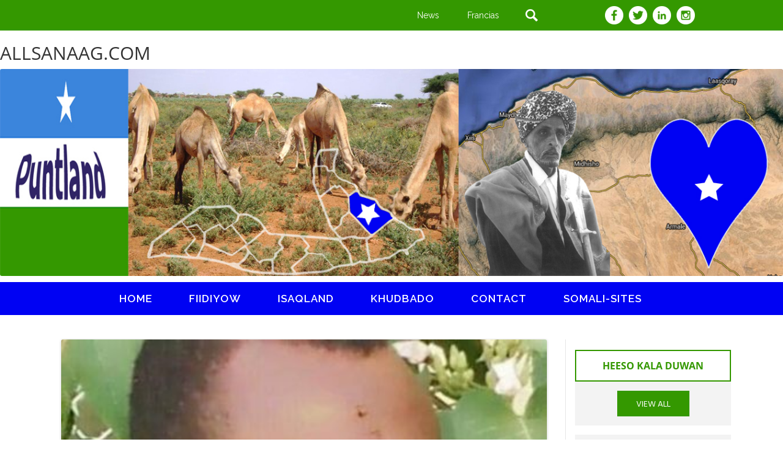

--- FILE ---
content_type: text/html; charset=UTF-8
request_url: https://allsanaag.com/geesi-gaalkacyo-lagu-dilay/
body_size: 14121
content:
<!DOCTYPE html>
<!--[if IE 7]>
<html class="ie ie7" lang="en-US">
<![endif]-->
<!--[if IE 8]>
<html class="ie ie8" lang="en-US">
<![endif]-->
<!--[if !(IE 7) & !(IE 8)]><!-->
<html lang="en-US">
<!--<![endif]-->
<head>
<meta charset="UTF-8" />
<meta name="viewport" content="width=device-width" />
<title>Geesi Gaalkacyo lagu dilay | allsanaag</title>
<link rel="profile" href="https://gmpg.org/xfn/11" />
<link rel="pingback" href="https://allsanaag.com/xmlrpc.php" />
<!--[if lt IE 9]>
<script src="https://allsanaag.com/wp-content/themes/twentytwelve/js/html5.js" type="text/javascript"></script>
<![endif]-->
<meta name='robots' content='max-image-preview:large' />
<link rel="alternate" type="application/rss+xml" title="allsanaag &raquo; Feed" href="https://allsanaag.com/feed/" />
<link rel="alternate" type="application/rss+xml" title="allsanaag &raquo; Comments Feed" href="https://allsanaag.com/comments/feed/" />
<link rel="alternate" type="application/rss+xml" title="allsanaag &raquo; Geesi Gaalkacyo lagu dilay Comments Feed" href="https://allsanaag.com/geesi-gaalkacyo-lagu-dilay/feed/" />
<style id='wp-img-auto-sizes-contain-inline-css' type='text/css'>
img:is([sizes=auto i],[sizes^="auto," i]){contain-intrinsic-size:3000px 1500px}
/*# sourceURL=wp-img-auto-sizes-contain-inline-css */
</style>
<link rel='stylesheet' id='scap.flashblock-css' href='https://allsanaag.com/wp-content/plugins/compact-wp-audio-player/css/flashblock.css?ver=6.9' type='text/css' media='all' />
<link rel='stylesheet' id='scap.player-css' href='https://allsanaag.com/wp-content/plugins/compact-wp-audio-player/css/player.css?ver=6.9' type='text/css' media='all' />
<style id='wp-emoji-styles-inline-css' type='text/css'>

	img.wp-smiley, img.emoji {
		display: inline !important;
		border: none !important;
		box-shadow: none !important;
		height: 1em !important;
		width: 1em !important;
		margin: 0 0.07em !important;
		vertical-align: -0.1em !important;
		background: none !important;
		padding: 0 !important;
	}
/*# sourceURL=wp-emoji-styles-inline-css */
</style>
<style id='wp-block-library-inline-css' type='text/css'>
:root{--wp-block-synced-color:#7a00df;--wp-block-synced-color--rgb:122,0,223;--wp-bound-block-color:var(--wp-block-synced-color);--wp-editor-canvas-background:#ddd;--wp-admin-theme-color:#007cba;--wp-admin-theme-color--rgb:0,124,186;--wp-admin-theme-color-darker-10:#006ba1;--wp-admin-theme-color-darker-10--rgb:0,107,160.5;--wp-admin-theme-color-darker-20:#005a87;--wp-admin-theme-color-darker-20--rgb:0,90,135;--wp-admin-border-width-focus:2px}@media (min-resolution:192dpi){:root{--wp-admin-border-width-focus:1.5px}}.wp-element-button{cursor:pointer}:root .has-very-light-gray-background-color{background-color:#eee}:root .has-very-dark-gray-background-color{background-color:#313131}:root .has-very-light-gray-color{color:#eee}:root .has-very-dark-gray-color{color:#313131}:root .has-vivid-green-cyan-to-vivid-cyan-blue-gradient-background{background:linear-gradient(135deg,#00d084,#0693e3)}:root .has-purple-crush-gradient-background{background:linear-gradient(135deg,#34e2e4,#4721fb 50%,#ab1dfe)}:root .has-hazy-dawn-gradient-background{background:linear-gradient(135deg,#faaca8,#dad0ec)}:root .has-subdued-olive-gradient-background{background:linear-gradient(135deg,#fafae1,#67a671)}:root .has-atomic-cream-gradient-background{background:linear-gradient(135deg,#fdd79a,#004a59)}:root .has-nightshade-gradient-background{background:linear-gradient(135deg,#330968,#31cdcf)}:root .has-midnight-gradient-background{background:linear-gradient(135deg,#020381,#2874fc)}:root{--wp--preset--font-size--normal:16px;--wp--preset--font-size--huge:42px}.has-regular-font-size{font-size:1em}.has-larger-font-size{font-size:2.625em}.has-normal-font-size{font-size:var(--wp--preset--font-size--normal)}.has-huge-font-size{font-size:var(--wp--preset--font-size--huge)}.has-text-align-center{text-align:center}.has-text-align-left{text-align:left}.has-text-align-right{text-align:right}.has-fit-text{white-space:nowrap!important}#end-resizable-editor-section{display:none}.aligncenter{clear:both}.items-justified-left{justify-content:flex-start}.items-justified-center{justify-content:center}.items-justified-right{justify-content:flex-end}.items-justified-space-between{justify-content:space-between}.screen-reader-text{border:0;clip-path:inset(50%);height:1px;margin:-1px;overflow:hidden;padding:0;position:absolute;width:1px;word-wrap:normal!important}.screen-reader-text:focus{background-color:#ddd;clip-path:none;color:#444;display:block;font-size:1em;height:auto;left:5px;line-height:normal;padding:15px 23px 14px;text-decoration:none;top:5px;width:auto;z-index:100000}html :where(.has-border-color){border-style:solid}html :where([style*=border-top-color]){border-top-style:solid}html :where([style*=border-right-color]){border-right-style:solid}html :where([style*=border-bottom-color]){border-bottom-style:solid}html :where([style*=border-left-color]){border-left-style:solid}html :where([style*=border-width]){border-style:solid}html :where([style*=border-top-width]){border-top-style:solid}html :where([style*=border-right-width]){border-right-style:solid}html :where([style*=border-bottom-width]){border-bottom-style:solid}html :where([style*=border-left-width]){border-left-style:solid}html :where(img[class*=wp-image-]){height:auto;max-width:100%}:where(figure){margin:0 0 1em}html :where(.is-position-sticky){--wp-admin--admin-bar--position-offset:var(--wp-admin--admin-bar--height,0px)}@media screen and (max-width:600px){html :where(.is-position-sticky){--wp-admin--admin-bar--position-offset:0px}}

/*# sourceURL=wp-block-library-inline-css */
</style><style id='wp-block-paragraph-inline-css' type='text/css'>
.is-small-text{font-size:.875em}.is-regular-text{font-size:1em}.is-large-text{font-size:2.25em}.is-larger-text{font-size:3em}.has-drop-cap:not(:focus):first-letter{float:left;font-size:8.4em;font-style:normal;font-weight:100;line-height:.68;margin:.05em .1em 0 0;text-transform:uppercase}body.rtl .has-drop-cap:not(:focus):first-letter{float:none;margin-left:.1em}p.has-drop-cap.has-background{overflow:hidden}:root :where(p.has-background){padding:1.25em 2.375em}:where(p.has-text-color:not(.has-link-color)) a{color:inherit}p.has-text-align-left[style*="writing-mode:vertical-lr"],p.has-text-align-right[style*="writing-mode:vertical-rl"]{rotate:180deg}
/*# sourceURL=https://allsanaag.com/wp-includes/blocks/paragraph/style.min.css */
</style>
<style id='global-styles-inline-css' type='text/css'>
:root{--wp--preset--aspect-ratio--square: 1;--wp--preset--aspect-ratio--4-3: 4/3;--wp--preset--aspect-ratio--3-4: 3/4;--wp--preset--aspect-ratio--3-2: 3/2;--wp--preset--aspect-ratio--2-3: 2/3;--wp--preset--aspect-ratio--16-9: 16/9;--wp--preset--aspect-ratio--9-16: 9/16;--wp--preset--color--black: #000000;--wp--preset--color--cyan-bluish-gray: #abb8c3;--wp--preset--color--white: #fff;--wp--preset--color--pale-pink: #f78da7;--wp--preset--color--vivid-red: #cf2e2e;--wp--preset--color--luminous-vivid-orange: #ff6900;--wp--preset--color--luminous-vivid-amber: #fcb900;--wp--preset--color--light-green-cyan: #7bdcb5;--wp--preset--color--vivid-green-cyan: #00d084;--wp--preset--color--pale-cyan-blue: #8ed1fc;--wp--preset--color--vivid-cyan-blue: #0693e3;--wp--preset--color--vivid-purple: #9b51e0;--wp--preset--color--blue: #21759b;--wp--preset--color--dark-gray: #444;--wp--preset--color--medium-gray: #9f9f9f;--wp--preset--color--light-gray: #e6e6e6;--wp--preset--gradient--vivid-cyan-blue-to-vivid-purple: linear-gradient(135deg,rgb(6,147,227) 0%,rgb(155,81,224) 100%);--wp--preset--gradient--light-green-cyan-to-vivid-green-cyan: linear-gradient(135deg,rgb(122,220,180) 0%,rgb(0,208,130) 100%);--wp--preset--gradient--luminous-vivid-amber-to-luminous-vivid-orange: linear-gradient(135deg,rgb(252,185,0) 0%,rgb(255,105,0) 100%);--wp--preset--gradient--luminous-vivid-orange-to-vivid-red: linear-gradient(135deg,rgb(255,105,0) 0%,rgb(207,46,46) 100%);--wp--preset--gradient--very-light-gray-to-cyan-bluish-gray: linear-gradient(135deg,rgb(238,238,238) 0%,rgb(169,184,195) 100%);--wp--preset--gradient--cool-to-warm-spectrum: linear-gradient(135deg,rgb(74,234,220) 0%,rgb(151,120,209) 20%,rgb(207,42,186) 40%,rgb(238,44,130) 60%,rgb(251,105,98) 80%,rgb(254,248,76) 100%);--wp--preset--gradient--blush-light-purple: linear-gradient(135deg,rgb(255,206,236) 0%,rgb(152,150,240) 100%);--wp--preset--gradient--blush-bordeaux: linear-gradient(135deg,rgb(254,205,165) 0%,rgb(254,45,45) 50%,rgb(107,0,62) 100%);--wp--preset--gradient--luminous-dusk: linear-gradient(135deg,rgb(255,203,112) 0%,rgb(199,81,192) 50%,rgb(65,88,208) 100%);--wp--preset--gradient--pale-ocean: linear-gradient(135deg,rgb(255,245,203) 0%,rgb(182,227,212) 50%,rgb(51,167,181) 100%);--wp--preset--gradient--electric-grass: linear-gradient(135deg,rgb(202,248,128) 0%,rgb(113,206,126) 100%);--wp--preset--gradient--midnight: linear-gradient(135deg,rgb(2,3,129) 0%,rgb(40,116,252) 100%);--wp--preset--font-size--small: 13px;--wp--preset--font-size--medium: 20px;--wp--preset--font-size--large: 36px;--wp--preset--font-size--x-large: 42px;--wp--preset--spacing--20: 0.44rem;--wp--preset--spacing--30: 0.67rem;--wp--preset--spacing--40: 1rem;--wp--preset--spacing--50: 1.5rem;--wp--preset--spacing--60: 2.25rem;--wp--preset--spacing--70: 3.38rem;--wp--preset--spacing--80: 5.06rem;--wp--preset--shadow--natural: 6px 6px 9px rgba(0, 0, 0, 0.2);--wp--preset--shadow--deep: 12px 12px 50px rgba(0, 0, 0, 0.4);--wp--preset--shadow--sharp: 6px 6px 0px rgba(0, 0, 0, 0.2);--wp--preset--shadow--outlined: 6px 6px 0px -3px rgb(255, 255, 255), 6px 6px rgb(0, 0, 0);--wp--preset--shadow--crisp: 6px 6px 0px rgb(0, 0, 0);}:where(.is-layout-flex){gap: 0.5em;}:where(.is-layout-grid){gap: 0.5em;}body .is-layout-flex{display: flex;}.is-layout-flex{flex-wrap: wrap;align-items: center;}.is-layout-flex > :is(*, div){margin: 0;}body .is-layout-grid{display: grid;}.is-layout-grid > :is(*, div){margin: 0;}:where(.wp-block-columns.is-layout-flex){gap: 2em;}:where(.wp-block-columns.is-layout-grid){gap: 2em;}:where(.wp-block-post-template.is-layout-flex){gap: 1.25em;}:where(.wp-block-post-template.is-layout-grid){gap: 1.25em;}.has-black-color{color: var(--wp--preset--color--black) !important;}.has-cyan-bluish-gray-color{color: var(--wp--preset--color--cyan-bluish-gray) !important;}.has-white-color{color: var(--wp--preset--color--white) !important;}.has-pale-pink-color{color: var(--wp--preset--color--pale-pink) !important;}.has-vivid-red-color{color: var(--wp--preset--color--vivid-red) !important;}.has-luminous-vivid-orange-color{color: var(--wp--preset--color--luminous-vivid-orange) !important;}.has-luminous-vivid-amber-color{color: var(--wp--preset--color--luminous-vivid-amber) !important;}.has-light-green-cyan-color{color: var(--wp--preset--color--light-green-cyan) !important;}.has-vivid-green-cyan-color{color: var(--wp--preset--color--vivid-green-cyan) !important;}.has-pale-cyan-blue-color{color: var(--wp--preset--color--pale-cyan-blue) !important;}.has-vivid-cyan-blue-color{color: var(--wp--preset--color--vivid-cyan-blue) !important;}.has-vivid-purple-color{color: var(--wp--preset--color--vivid-purple) !important;}.has-black-background-color{background-color: var(--wp--preset--color--black) !important;}.has-cyan-bluish-gray-background-color{background-color: var(--wp--preset--color--cyan-bluish-gray) !important;}.has-white-background-color{background-color: var(--wp--preset--color--white) !important;}.has-pale-pink-background-color{background-color: var(--wp--preset--color--pale-pink) !important;}.has-vivid-red-background-color{background-color: var(--wp--preset--color--vivid-red) !important;}.has-luminous-vivid-orange-background-color{background-color: var(--wp--preset--color--luminous-vivid-orange) !important;}.has-luminous-vivid-amber-background-color{background-color: var(--wp--preset--color--luminous-vivid-amber) !important;}.has-light-green-cyan-background-color{background-color: var(--wp--preset--color--light-green-cyan) !important;}.has-vivid-green-cyan-background-color{background-color: var(--wp--preset--color--vivid-green-cyan) !important;}.has-pale-cyan-blue-background-color{background-color: var(--wp--preset--color--pale-cyan-blue) !important;}.has-vivid-cyan-blue-background-color{background-color: var(--wp--preset--color--vivid-cyan-blue) !important;}.has-vivid-purple-background-color{background-color: var(--wp--preset--color--vivid-purple) !important;}.has-black-border-color{border-color: var(--wp--preset--color--black) !important;}.has-cyan-bluish-gray-border-color{border-color: var(--wp--preset--color--cyan-bluish-gray) !important;}.has-white-border-color{border-color: var(--wp--preset--color--white) !important;}.has-pale-pink-border-color{border-color: var(--wp--preset--color--pale-pink) !important;}.has-vivid-red-border-color{border-color: var(--wp--preset--color--vivid-red) !important;}.has-luminous-vivid-orange-border-color{border-color: var(--wp--preset--color--luminous-vivid-orange) !important;}.has-luminous-vivid-amber-border-color{border-color: var(--wp--preset--color--luminous-vivid-amber) !important;}.has-light-green-cyan-border-color{border-color: var(--wp--preset--color--light-green-cyan) !important;}.has-vivid-green-cyan-border-color{border-color: var(--wp--preset--color--vivid-green-cyan) !important;}.has-pale-cyan-blue-border-color{border-color: var(--wp--preset--color--pale-cyan-blue) !important;}.has-vivid-cyan-blue-border-color{border-color: var(--wp--preset--color--vivid-cyan-blue) !important;}.has-vivid-purple-border-color{border-color: var(--wp--preset--color--vivid-purple) !important;}.has-vivid-cyan-blue-to-vivid-purple-gradient-background{background: var(--wp--preset--gradient--vivid-cyan-blue-to-vivid-purple) !important;}.has-light-green-cyan-to-vivid-green-cyan-gradient-background{background: var(--wp--preset--gradient--light-green-cyan-to-vivid-green-cyan) !important;}.has-luminous-vivid-amber-to-luminous-vivid-orange-gradient-background{background: var(--wp--preset--gradient--luminous-vivid-amber-to-luminous-vivid-orange) !important;}.has-luminous-vivid-orange-to-vivid-red-gradient-background{background: var(--wp--preset--gradient--luminous-vivid-orange-to-vivid-red) !important;}.has-very-light-gray-to-cyan-bluish-gray-gradient-background{background: var(--wp--preset--gradient--very-light-gray-to-cyan-bluish-gray) !important;}.has-cool-to-warm-spectrum-gradient-background{background: var(--wp--preset--gradient--cool-to-warm-spectrum) !important;}.has-blush-light-purple-gradient-background{background: var(--wp--preset--gradient--blush-light-purple) !important;}.has-blush-bordeaux-gradient-background{background: var(--wp--preset--gradient--blush-bordeaux) !important;}.has-luminous-dusk-gradient-background{background: var(--wp--preset--gradient--luminous-dusk) !important;}.has-pale-ocean-gradient-background{background: var(--wp--preset--gradient--pale-ocean) !important;}.has-electric-grass-gradient-background{background: var(--wp--preset--gradient--electric-grass) !important;}.has-midnight-gradient-background{background: var(--wp--preset--gradient--midnight) !important;}.has-small-font-size{font-size: var(--wp--preset--font-size--small) !important;}.has-medium-font-size{font-size: var(--wp--preset--font-size--medium) !important;}.has-large-font-size{font-size: var(--wp--preset--font-size--large) !important;}.has-x-large-font-size{font-size: var(--wp--preset--font-size--x-large) !important;}
/*# sourceURL=global-styles-inline-css */
</style>

<style id='classic-theme-styles-inline-css' type='text/css'>
/*! This file is auto-generated */
.wp-block-button__link{color:#fff;background-color:#32373c;border-radius:9999px;box-shadow:none;text-decoration:none;padding:calc(.667em + 2px) calc(1.333em + 2px);font-size:1.125em}.wp-block-file__button{background:#32373c;color:#fff;text-decoration:none}
/*# sourceURL=/wp-includes/css/classic-themes.min.css */
</style>
<link rel='stylesheet' id='advancedTwitterFollowersShortcode-css' href='https://allsanaag.com/wp-content/plugins/advanced-twitter-followers-shortcode/assets/style.css?ver=6.9' type='text/css' media='all' />
<link rel='stylesheet' id='contact-form-7-css' href='https://allsanaag.com/wp-content/plugins/contact-form-7/includes/css/styles.css?ver=6.1.4' type='text/css' media='all' />
<link rel='stylesheet' id='image-hover-effects-css-css' href='https://allsanaag.com/wp-content/plugins/mega-addons-for-visual-composer/css/ihover.css?ver=6.9' type='text/css' media='all' />
<link rel='stylesheet' id='style-css-css' href='https://allsanaag.com/wp-content/plugins/mega-addons-for-visual-composer/css/style.css?ver=6.9' type='text/css' media='all' />
<link rel='stylesheet' id='font-awesome-latest-css' href='https://allsanaag.com/wp-content/plugins/mega-addons-for-visual-composer/css/font-awesome/css/all.css?ver=6.9' type='text/css' media='all' />
<link rel='stylesheet' id='ce_responsive-css' href='https://allsanaag.com/wp-content/plugins/simple-embed-code/css/video-container.min.css?ver=2.5.1' type='text/css' media='all' />
<link rel='stylesheet' id='social-widget-css' href='https://allsanaag.com/wp-content/plugins/social-media-widget/social_widget.css?ver=6.9' type='text/css' media='all' />
<link rel='stylesheet' id='awesome-admin-css' href='https://allsanaag.com/wp-content/plugins/tf-numbers-number-counter-animaton/assets/css/font-awesome.min.css?ver=1' type='text/css' media='all' />
<link rel='stylesheet' id='tf_numbers-style-css' href='https://allsanaag.com/wp-content/plugins/tf-numbers-number-counter-animaton/assets/css/style.css?ver=1' type='text/css' media='all' />
<link rel='stylesheet' id='widgets-on-pages-css' href='https://allsanaag.com/wp-content/plugins/widgets-on-pages/public/css/widgets-on-pages-public.css?ver=1.4.0' type='text/css' media='all' />
<link rel='stylesheet' id='wpemfb-lightbox-css' href='https://allsanaag.com/wp-content/plugins/wp-embed-facebook/templates/lightbox/css/lightbox.css?ver=3.1.2' type='text/css' media='all' />
<link rel='stylesheet' id='hamburger.css-css' href='https://allsanaag.com/wp-content/plugins/wp-responsive-menu/assets/css/wpr-hamburger.css?ver=3.2.1' type='text/css' media='all' />
<link rel='stylesheet' id='wprmenu.css-css' href='https://allsanaag.com/wp-content/plugins/wp-responsive-menu/assets/css/wprmenu.css?ver=3.2.1' type='text/css' media='all' />
<style id='wprmenu.css-inline-css' type='text/css'>
@media only screen and ( max-width: 768px ) {html body div.wprm-wrapper {overflow: scroll;}#wprmenu_bar {background-image: url();background-size:;background-repeat: ;}#wprmenu_bar {background-color: #0002f3;}html body div#mg-wprm-wrap .wpr_submit .icon.icon-search {color: ;}#wprmenu_bar .menu_title,#wprmenu_bar .wprmenu_icon_menu,#wprmenu_bar .menu_title a {color: #ffffff;}#wprmenu_bar .menu_title a {font-size: px;font-weight: ;}#mg-wprm-wrap li.menu-item a {font-size: px;text-transform: ;font-weight: ;}#mg-wprm-wrap li.menu-item-has-children ul.sub-menu a {font-size: px;text-transform: ;font-weight: ;}#mg-wprm-wrap li.current-menu-item > a {background: ;}#mg-wprm-wrap li.current-menu-item > a,#mg-wprm-wrap li.current-menu-item span.wprmenu_icon{color:!important;}#mg-wprm-wrap {background-color: #0002f3;}.cbp-spmenu-push-toright,.cbp-spmenu-push-toright .mm-slideout {left: 80% ;}.cbp-spmenu-push-toleft {left: -80% ;}#mg-wprm-wrap.cbp-spmenu-right,#mg-wprm-wrap.cbp-spmenu-left,#mg-wprm-wrap.cbp-spmenu-right.custom,#mg-wprm-wrap.cbp-spmenu-left.custom,.cbp-spmenu-vertical {width: 80%;max-width: px;}#mg-wprm-wrap ul#wprmenu_menu_ul li.menu-item a,div#mg-wprm-wrap ul li span.wprmenu_icon {color: #ffffff;}#mg-wprm-wrap ul#wprmenu_menu_ul li.menu-item:valid ~ a{color: ;}#mg-wprm-wrap ul#wprmenu_menu_ul li.menu-item a:hover {background: ;color: #ffffff !important;}div#mg-wprm-wrap ul>li:hover>span.wprmenu_icon {color: #ffffff !important;}.wprmenu_bar .hamburger-inner,.wprmenu_bar .hamburger-inner::before,.wprmenu_bar .hamburger-inner::after {background: #FFFFFF;}.wprmenu_bar .hamburger:hover .hamburger-inner,.wprmenu_bar .hamburger:hover .hamburger-inner::before,.wprmenu_bar .hamburger:hover .hamburger-inner::after {background: ;}#wprmenu_menu.left {width:80%;left: -80%;right: auto;}#wprmenu_menu.right {width:80%;right: -80%;left: auto;}.wprmenu_bar .hamburger {float: right;}.wprmenu_bar #custom_menu_icon.hamburger {top: px;right: 0px;float: right;background-color: ;}.wpr_custom_menu #custom_menu_icon {display: block;}html { padding-top: 42px !important; }#wprmenu_bar,#mg-wprm-wrap { display: block; }div#wpadminbar { position: fixed; }}
/*# sourceURL=wprmenu.css-inline-css */
</style>
<link rel='stylesheet' id='wpr_icons-css' href='https://allsanaag.com/wp-content/plugins/wp-responsive-menu/inc/assets/icons/wpr-icons.css?ver=3.2.1' type='text/css' media='all' />
<link rel='stylesheet' id='twentytwelve-fonts-css' href='https://allsanaag.com/wp-content/themes/twentytwelve/fonts/font-open-sans.css?ver=20230328' type='text/css' media='all' />
<link rel='stylesheet' id='twentytwelve-style-css' href='https://allsanaag.com/wp-content/themes/puntland/style.css?ver=20251202' type='text/css' media='all' />
<link rel='stylesheet' id='twentytwelve-block-style-css' href='https://allsanaag.com/wp-content/themes/twentytwelve/css/blocks.css?ver=20251031' type='text/css' media='all' />
<link rel='stylesheet' id='wp-featherlight-css' href='https://allsanaag.com/wp-content/plugins/wp-featherlight/css/wp-featherlight.min.css?ver=1.3.4' type='text/css' media='all' />
<script type="text/javascript" src="https://allsanaag.com/wp-content/plugins/compact-wp-audio-player/js/soundmanager2-nodebug-jsmin.js?ver=6.9" id="scap.soundmanager2-js"></script>
<script type="text/javascript" src="https://allsanaag.com/wp-includes/js/jquery/jquery.min.js?ver=3.7.1" id="jquery-core-js"></script>
<script type="text/javascript" src="https://allsanaag.com/wp-includes/js/jquery/jquery-migrate.min.js?ver=3.4.1" id="jquery-migrate-js"></script>
<script type="text/javascript" src="https://allsanaag.com/wp-content/plugins/tf-numbers-number-counter-animaton/assets/js/tf_numbers.js?ver=1" id="tf_numbers-js"></script>
<script type="text/javascript" src="https://allsanaag.com/wp-content/plugins/wp-embed-facebook/templates/lightbox/js/lightbox.min.js?ver=3.1.2" id="wpemfb-lightbox-js"></script>
<script type="text/javascript" id="wpemfb-fbjs-js-extra">
/* <![CDATA[ */
var WEF = {"local":"en_US","version":"v3.2","fb_id":"","comments_nonce":"2d1936cf01"};
//# sourceURL=wpemfb-fbjs-js-extra
/* ]]> */
</script>
<script type="text/javascript" src="https://allsanaag.com/wp-content/plugins/wp-embed-facebook/inc/js/fb.min.js?ver=3.1.2" id="wpemfb-fbjs-js"></script>
<script type="text/javascript" src="https://allsanaag.com/wp-content/plugins/wp-responsive-menu/assets/js/modernizr.custom.js?ver=3.2.1" id="modernizr-js"></script>
<script type="text/javascript" src="https://allsanaag.com/wp-content/plugins/wp-responsive-menu/assets/js/touchSwipe.js?ver=3.2.1" id="touchSwipe-js"></script>
<script type="text/javascript" id="wprmenu.js-js-extra">
/* <![CDATA[ */
var wprmenu = {"zooming":"no","from_width":"768","push_width":"","menu_width":"80","parent_click":"","swipe":"no","enable_overlay":"","wprmenuDemoId":""};
//# sourceURL=wprmenu.js-js-extra
/* ]]> */
</script>
<script type="text/javascript" src="https://allsanaag.com/wp-content/plugins/wp-responsive-menu/assets/js/wprmenu.js?ver=3.2.1" id="wprmenu.js-js"></script>
<script type="text/javascript" src="https://allsanaag.com/wp-content/themes/twentytwelve/js/navigation.js?ver=20250303" id="twentytwelve-navigation-js" defer="defer" data-wp-strategy="defer"></script>
<link rel="https://api.w.org/" href="https://allsanaag.com/wp-json/" /><link rel="alternate" title="JSON" type="application/json" href="https://allsanaag.com/wp-json/wp/v2/posts/39905" /><link rel="EditURI" type="application/rsd+xml" title="RSD" href="https://allsanaag.com/xmlrpc.php?rsd" />
<meta name="generator" content="WordPress 6.9" />
<link rel="canonical" href="https://allsanaag.com/geesi-gaalkacyo-lagu-dilay/" />
<link rel='shortlink' href='https://allsanaag.com/?p=39905' />
<style>[class*=" icon-oc-"],[class^=icon-oc-]{speak:none;font-style:normal;font-weight:400;font-variant:normal;text-transform:none;line-height:1;-webkit-font-smoothing:antialiased;-moz-osx-font-smoothing:grayscale}.icon-oc-one-com-white-32px-fill:before{content:"901"}.icon-oc-one-com:before{content:"900"}#one-com-icon,.toplevel_page_onecom-wp .wp-menu-image{speak:none;display:flex;align-items:center;justify-content:center;text-transform:none;line-height:1;-webkit-font-smoothing:antialiased;-moz-osx-font-smoothing:grayscale}.onecom-wp-admin-bar-item>a,.toplevel_page_onecom-wp>.wp-menu-name{font-size:16px;font-weight:400;line-height:1}.toplevel_page_onecom-wp>.wp-menu-name img{width:69px;height:9px;}.wp-submenu-wrap.wp-submenu>.wp-submenu-head>img{width:88px;height:auto}.onecom-wp-admin-bar-item>a img{height:7px!important}.onecom-wp-admin-bar-item>a img,.toplevel_page_onecom-wp>.wp-menu-name img{opacity:.8}.onecom-wp-admin-bar-item.hover>a img,.toplevel_page_onecom-wp.wp-has-current-submenu>.wp-menu-name img,li.opensub>a.toplevel_page_onecom-wp>.wp-menu-name img{opacity:1}#one-com-icon:before,.onecom-wp-admin-bar-item>a:before,.toplevel_page_onecom-wp>.wp-menu-image:before{content:'';position:static!important;background-color:rgba(240,245,250,.4);border-radius:102px;width:18px;height:18px;padding:0!important}.onecom-wp-admin-bar-item>a:before{width:14px;height:14px}.onecom-wp-admin-bar-item.hover>a:before,.toplevel_page_onecom-wp.opensub>a>.wp-menu-image:before,.toplevel_page_onecom-wp.wp-has-current-submenu>.wp-menu-image:before{background-color:#76b82a}.onecom-wp-admin-bar-item>a{display:inline-flex!important;align-items:center;justify-content:center}#one-com-logo-wrapper{font-size:4em}#one-com-icon{vertical-align:middle}.imagify-welcome{display:none !important;}</style><script type="text/javascript" src="https://allsanaag.com/wp-content/plugins/si-captcha-for-wordpress/captcha/si_captcha.js?ver=1769179565"></script>
<!-- begin SI CAPTCHA Anti-Spam - login/register form style -->
<style type="text/css">
.si_captcha_small { width:175px; height:45px; padding-top:10px; padding-bottom:10px; }
.si_captcha_large { width:250px; height:60px; padding-top:10px; padding-bottom:10px; }
img#si_image_com { border-style:none; margin:0; padding-right:5px; float:left; }
img#si_image_reg { border-style:none; margin:0; padding-right:5px; float:left; }
img#si_image_log { border-style:none; margin:0; padding-right:5px; float:left; }
img#si_image_side_login { border-style:none; margin:0; padding-right:5px; float:left; }
img#si_image_checkout { border-style:none; margin:0; padding-right:5px; float:left; }
img#si_image_jetpack { border-style:none; margin:0; padding-right:5px; float:left; }
img#si_image_bbpress_topic { border-style:none; margin:0; padding-right:5px; float:left; }
.si_captcha_refresh { border-style:none; margin:0; vertical-align:bottom; }
div#si_captcha_input { display:block; padding-top:15px; padding-bottom:5px; }
label#si_captcha_code_label { margin:0; }
input#si_captcha_code_input { width:65px; }
p#si_captcha_code_p { clear: left; padding-top:10px; }
.si-captcha-jetpack-error { color:#DC3232; }
</style>
<!-- end SI CAPTCHA Anti-Spam - login/register form style -->
	<style type="text/css" id="twentytwelve-header-css">
			.site-header h1 a,
		.site-header h2 {
			color: #8224e3;
		}
		</style>
	
<!-- jQuery (necessary for Bootstrap's JavaScript plugins) --> 
<script src="https://allsanaag.com/wp-content/themes/puntland/js/jquery-1.11.3.min.js"></script>

<!-- Include all compiled plugins (below), or include individual files as needed --> 
<script src="https://allsanaag.com/wp-content/themes/puntland/js/bootstrap.js"></script>

<!-- fonts -->
<link href='https://fonts.googleapis.com/css?family=Raleway:100,100italic,200,200italic,300italic,400italic,500,300,400,500italic,600,600italic,700,700italic,800,900italic,800italic,900' rel='stylesheet' type='text/css'>

<link href='https://fonts.googleapis.com/css?family=Hind+Vadodara:400,300,500,600,700' rel='stylesheet' type='text/css'>

<link rel='stylesheet' id='tf-footer-style-css' href='https://allsanaag.com/wp-content/plugins/tf-numbers-number-counter-animaton/inc/tf-footer-style.css?ver=1000' type='text/css' media='all' />
</head>

<body data-rsssl=1 class="wp-singular post-template-default single single-post postid-39905 single-format-standard wp-embed-responsive wp-theme-twentytwelve wp-child-theme-puntland metaslider-plugin wp-featherlight-captions custom-font-enabled single-author">
<div class="wrapper">
<div class="container-fluid header">
<div class="container-fluid header_top">
	<div class="container">

    		<div id='header_top' class='widgets_on_page wop_tiny1  wop_small1  wop_medium1  wop_large1  wop_wide1'>
			<ul><li id="text-26" class="widget widget_text">			<div class="textwidget">	        <div class="col-lg-12 col-sm-12 col-xs-12 pad">
<div class="col-lg-6 col-sm-2 col-xs-12"></div>
                <div class="col-lg-6 col-sm-10 col-xs-12 footer_icon">
                	<div class="col-lg-6 col-xs-12 col-sm-4 pad">
                    	<div class="col-lg-4 col-xs-4 col-sm-4 pad text-center">
                        	<p><a href="#">News</a></p>
                        </div>
                        <div class="col-lg-4 col-xs-4 col-sm-4 pad  text-center">
                        	<p><a href="#">Francias</a></p>
                        </div>
                        <div class="col-lg-4 col-xs-4 col-sm-4 pad text-center search_11">   
   <form role="search" method="get" class="search-form" action="https://allsanaag.com/">
				<label>
					<input type="search" 
                class="search-field1" 
                placeholder="Search"  
                value="" name="s" 
                title="Search efter:">
				</label>
				<input type="submit" class="search-submit" value="Search">
			</form>
  
                        </div>
                    </div>
                    <div class="col-lg-6 col-xs-12 col-sm-6 pad h_social text-center">
                    	<a href="https://www.facebook.com/All-Sanaag-103022985542156"  target="_blank"><img src="https://allsanaag.com/wp-content/uploads/2016/07/fb.png"></a>
                        <a href="https://twitter.com/AllSanaagSocial"  target="_blank"><img src="https://allsanaag.com/wp-content/uploads/2016/07/tw.png"></a>
                        <a href="https://www.linkedin.com/company/all-sanaag/" target="_blank"><img src="https://allsanaag.com/wp-content/uploads/2016/07/in.png"></a>
                        <a href="https://www.instagram.com/allsanaag2/"  target="_blank"><img src="https://allsanaag.com/wp-content/uploads/2016/07/ins.png"></a>
                    </div>
                </div>
            </div>
</div>
		</li></ul></div><!-- widgets_on_page -->    </div>	
</div><!-- header_top -->

<div class="container-fluid slider pad">
<div id='slider' class='widgets_on_page wop_tiny1  wop_small1  wop_medium1  wop_large1  wop_wide1'>
			<ul><li id="text-29" class="widget widget_text"><h2 class="widgettitle">ALLSANAAG.COM</h2>			<div class="textwidget"><p><img decoding="async" src="https://allsanaag.com/wp-content/uploads/2016/07/slider.png" /></p>
</div>
		</li></ul></div><!-- widgets_on_page --></div><!-- slider -->

<div class="container-fluid menu">
<div class="container">
<div class="col-lg-12 pad">
<div class="col-lg-1 pad"></div>
<div class="col-lg-10 pad menu_inner">
	<div class="menu-menu-container"><ul id="menu-menu" class="menu"><li id="menu-item-7829" class="menu-item menu-item-type-custom menu-item-object-custom menu-item-home menu-item-7829"><a href="https://allsanaag.com/">Home</a></li>
<li id="menu-item-387" class="menu-item menu-item-type-post_type menu-item-object-page menu-item-387"><a href="https://allsanaag.com/fiidiyow/">fiidiyow</a></li>
<li id="menu-item-386" class="menu-item menu-item-type-post_type menu-item-object-page menu-item-386"><a href="https://allsanaag.com/isaqland/">ISAQLAND</a></li>
<li id="menu-item-388" class="menu-item menu-item-type-post_type menu-item-object-page menu-item-388"><a href="https://allsanaag.com/khudbado/">khudbado</a></li>
<li id="menu-item-373" class="menu-item menu-item-type-post_type menu-item-object-page menu-item-373"><a href="https://allsanaag.com/contact/">Contact</a></li>
<li id="menu-item-374" class="menu-item menu-item-type-post_type menu-item-object-page menu-item-374"><a href="https://allsanaag.com/somali-sites/">somali-sites</a></li>
</ul></div></div>
<div class="col-lg-1 pad"></div>
</div>
</div>
</div><!-- menu -->
</div><!-- header -->
<div class="container-fluid pad main-content">
 <div class="container">
	<div class="col-lg-12 pad">
		<div class="col-lg-9 col-sm-9 col-xs-12 main_left">

               <div class="col-md-12 col-lg-12 col-xs-12 col-sm-12 warer1_cat">		
	         <div class="blog_new_img1"> <img width="420" height="420" src="https://allsanaag.com/wp-content/uploads/2021/03/dd-420x420-1.jpg" class="attachment-post-thumbnail size-post-thumbnail wp-post-image" alt="" decoding="async" fetchpriority="high" srcset="https://allsanaag.com/wp-content/uploads/2021/03/dd-420x420-1.jpg 420w, https://allsanaag.com/wp-content/uploads/2021/03/dd-420x420-1-300x300.jpg 300w" sizes="(max-width: 420px) 100vw, 420px" /></div>
                <div class="blogtitle_1"><h1><a href="https://allsanaag.com/geesi-gaalkacyo-lagu-dilay/">Geesi Gaalkacyo lagu dilay</a></h1></div>		
         <div class="blog_date"><h2><span class="glyphicon glyphicon-calendar"></span> 23rd January 2026&nbsp; <span class="glyphicon glyphicon-user"></span> admin &nbsp;Category : <ul class="post-categories">
	<li><a href="https://allsanaag.com/category/warar-af-soomaali/" rel="category tag">WARAR: AF SOOMAALI</a></li></ul> </h2></div>		   
              <p><div id="fb-root"></div>

<p>Hoos ka daawo Allah ha u naxariistee Allahae Jamaal Faarax Aadan oo ahaa weriye ka howlgalijirey magaalada Gaalkacyo oo caawa lagu diley waqooyiga magaalada Gaalkacyo, sida uu u doonayey in Bulshadiisa ka badbaadiyo Argagixisada. Labada Muuqaal ee hoose waa Allah ha u naxariistee Jamaal</p>



<p></p>



<p></p>



<iframe src="https://www.facebook.com/plugins/video.php?height=315&#038;href=https%3A%2F%2Fwww.facebook.com%2Fweriyesiciid.tiijguleed%2Fvideos%2F5161295730609882%2F&#038;show_text=false&#038;width=560" width="560" height="315" style="border:none;overflow:hidden" scrolling="no" frameborder="0" allowfullscreen="true" allow="autoplay; clipboard-write; encrypted-media; picture-in-picture; web-share" allowFullScreen="true"></iframe>





<figure class="wp-block-embed-youtube wp-block-embed is-type-video is-provider-youtube wp-embed-aspect-16-9 wp-has-aspect-ratio"><div class="wp-block-embed__wrapper">
<iframe title="Weriye Jamaal Faarax oo caawa Gaalkacayo lagu dilay." width="625" height="352" src="https://www.youtube.com/embed/etdJml_ZznE?feature=oembed" frameborder="0" allow="accelerometer; autoplay; clipboard-write; encrypted-media; gyroscope; picture-in-picture; web-share" referrerpolicy="strict-origin-when-cross-origin" allowfullscreen></iframe>
</div></figure>
</p>
              
                </div><!--blog_new_left--> 

       			<nav class="nav-single">
					<h3 class="assistive-text">Post navigation</h3>
					<span class="nav-previous"><a href="https://allsanaag.com/maxkamadda-icj-oo-ku-dhawaaqday-waqtiga-la-qabanayo-dhageysiga-kiiska-dacwadda-badda/" rel="prev"><span class="meta-nav">&larr;</span> Maxkamadda ICJ oo ku dhawaaqday waqtiga la qabanayo dhageysiga kiiska dacwadda badda</a></span>
					<span class="nav-next"><a href="https://allsanaag.com/xukuumadda-fs-oo-soo-saartay-goaanno-looga-hortagayo-faafitaanka-cudurka-covid-19/" rel="next">Xukuumadda FS oo soo saartay go’aanno looga hortagayo faafitaanka cudurka COVID-19 <span class="meta-nav">&rarr;</span></a></span>

  
				</nav><!-- .nav-single -->

				
<div id="comments" class="comments-area">

	
	
		<div id="respond" class="comment-respond">
		<h3 id="reply-title" class="comment-reply-title">Leave a Reply <small><a rel="nofollow" id="cancel-comment-reply-link" href="/geesi-gaalkacyo-lagu-dilay/#respond" style="display:none;">Cancel reply</a></small></h3><form action="https://allsanaag.com/wp-comments-post.php" method="post" id="commentform" class="comment-form"><p class="comment-notes"><span id="email-notes">Your email address will not be published.</span> <span class="required-field-message">Required fields are marked <span class="required">*</span></span></p><p class="comment-form-comment"><label for="comment">Comment <span class="required">*</span></label> <textarea id="comment" name="comment" cols="45" rows="8" maxlength="65525" required="required"></textarea></p><p class="comment-form-author"><label for="author">Name <span class="required">*</span></label> <input id="author" name="author" type="text" value="" size="30" maxlength="245" autocomplete="name" required="required" /></p>
<p class="comment-form-email"><label for="email">Email <span class="required">*</span></label> <input id="email" name="email" type="text" value="" size="30" maxlength="100" aria-describedby="email-notes" autocomplete="email" required="required" /></p>
<p class="comment-form-url"><label for="url">Website</label> <input id="url" name="url" type="text" value="" size="30" maxlength="200" autocomplete="url" /></p>
<p class="comment-form-cookies-consent"><input id="wp-comment-cookies-consent" name="wp-comment-cookies-consent" type="checkbox" value="yes" /> <label for="wp-comment-cookies-consent">Save my name, email, and website in this browser for the next time I comment.</label></p>


<div class="si_captcha_small"><img id="si_image_com" src="https://allsanaag.com/wp-content/plugins/si-captcha-for-wordpress/captcha/securimage_show.php?si_sm_captcha=1&amp;si_form_id=com&amp;prefix=CCBQZtCC6WKWBC5g" width="132" height="45" alt="CAPTCHA" title="CAPTCHA" />
    <input id="si_code_com" name="si_code_com" type="hidden"  value="CCBQZtCC6WKWBC5g" />
    <div id="si_refresh_com">
<a href="#" rel="nofollow" title="Refresh" onclick="si_captcha_refresh('si_image_com','com','/wp-content/plugins/si-captcha-for-wordpress/captcha','https://allsanaag.com/wp-content/plugins/si-captcha-for-wordpress/captcha/securimage_show.php?si_sm_captcha=1&amp;si_form_id=com&amp;prefix='); return false;">
      <img class="si_captcha_refresh" src="https://allsanaag.com/wp-content/plugins/si-captcha-for-wordpress/captcha/images/refresh.png" width="22" height="20" alt="Refresh" onclick="this.blur();" /></a>
  </div>
  </div>

<p id="si_captcha_code_p">
<input id="si_captcha_code" name="si_captcha_code" type="text" />
<label for="si_captcha_code" >CAPTCHA Code</label><span class="required"> *</span>
</p>

<p class="form-submit"><input name="submit" type="submit" id="submit" class="submit" value="Post Comment" /> <input type='hidden' name='comment_post_ID' value='39905' id='comment_post_ID' />
<input type='hidden' name='comment_parent' id='comment_parent' value='0' />
</p></form>	</div><!-- #respond -->
	
</div><!-- #comments .comments-area -->

			             </div>
             <div class="col-lg-3 main_right">
             	
			<div id="secondary" class="widget-area" role="complementary">
			<aside id="text-17" class="widget widget_text">			<div class="textwidget"><div class="col-lg-12 pad text-center">
                    	<a href="https://allsanaag.com/heeso-kala-duwan/" class="btn btn-info" role="button" id="heeso">HEESO KALA DUWAN</a>
                    </div> <!-- heesoo butten --></div>
		</aside><aside id="text-18" class="widget widget_text">			<div class="textwidget">  <div class="col-lg-12 pad view_all2">
                			<a href="https://allsanaag.com/fiidiyow/" class="btn btn-info" role="button" id="view_all2">VIEW ALL</a>	
                		</div> <!-- view butten 2 --> </div>
		</aside><aside id="text-19" class="widget widget_text">			<div class="textwidget"> <div class="col-lg-12 pad fiidiyow">
                    	<h1>Riwaayado Heeso Buraanbur Gabay iwm</h1>
                        <div class="col-lg-12 pad fiidiyow_1">
                        	<div class="col-lg-3 col-sm-3 col-xs-3 pad2">
                     			<img src="https://allsanaag.com/wp-content/uploads/2016/07/music.png" class="img-responsive">
                     		</div>
                     		<div class="col-lg-9 col-sm-9 col-xs-9 pad margin10">
                     			<p><a href="https://allsanaag.com/aan-barano-af-soomaaligee/">Aan Barano Af Soomaaligee</a></p>
                     		</div>
                     	</div><!-- fiidiyow_1 -->
                        <div class="col-lg-12 pad fiidiyow_1">
                        	<div class="col-lg-3 col-sm-3 col-xs-3 pad2">
                     			<img src="https://allsanaag.com/wp-content/uploads/2016/07/music.png" class="img-responsive">
                     		</div>
                     		<div class="col-lg-9 col-sm-9 col-xs-9 pad margin10">
                     			<p><a href="https://allsanaag.com/heesihii-kacaanka/">Heesihii Kacaanka</a></p>
                     		</div>
                     	</div><!-- fiidiyow_2 -->
                        <div class="col-lg-12 pad fiidiyow_1">
                        	<div class="col-lg-3 col-sm-3 col-xs-3 pad2">
                     			<img src="https://allsanaag.com/wp-content/uploads/2016/07/music.png" class="img-responsive">
                     		</div>
                     		<div class="col-lg-9 col-sm-9 col-xs-9 pad margin10">
                     			<p><a href="https://allsanaag.com/heeso-kala-duwan/">HEESO KALA DUWAN</a></p>
                     		</div>
                     	</div><!-- fiidiyow_3 -->
                        <div class="col-lg-12 pad fiidiyow_1">
                        	<div class="col-lg-3 col-sm-3 col-xs-3 pad2">
                     			<img src="https://allsanaag.com/wp-content/uploads/2016/07/music.png" class="img-responsive">
                     		</div>
                     		<div class="col-lg-9 col-sm-9 col-xs-9 pad margin10">
                     			<p><a href="https://allsanaag.com/allahayow-dhulkayaga-amaankiisa/">Allahayow Dhulkayaga Amaankiisa</a></p>
                     		</div>
                     	</div><!-- fiidiyow_4 -->
                        <div class="col-lg-12 pad fiidiyow_2">
                        	<div class="col-lg-3 col-sm-3 col-xs-3 pad2">
                     			<img src="https://allsanaag.com/wp-content/uploads/2016/07/music.png" class="img-responsive">
                     		</div>
                     		<div class="col-lg-9 col-sm-9 col-xs-9 pad margin10">
                     			<p><a href="https://allsanaag.com/heybad-waxaad-ku-leedahay-dhulkaaga-hooyo/">Heybad waxaad ku leedahay dhulkaaga hooyo</a></p>
                     		</div>
                     	</div><!-- fiidiyow_5 -->
                        <div class="col-lg-12 pad view_all2">
                			<a href="https://allsanaag.com/fiidiyow/" class="btn btn-info" role="button" id="view_all2">VIEW ALL</a>	
                		</div> <!-- view butten 2 -->
                    </div><!-- fiidiyow_2 --> </div>
		</aside><aside id="text-20" class="widget widget_text">			<div class="textwidget"><div class="col-lg-12 pad view_all2">
                			<a href="https://allsanaag.com/isaqland/" class="btn btn-info" role="button" id="view_all2">VIEW ALL</a>	
                		</div> <!-- view butten 2 -->
 </div>
		</aside><aside id="text-21" class="widget widget_text">			<div class="textwidget">     <div class="col-lg-12 pad view_all2">
                			<a href="https://allsanaag.com/khudbado/" class="btn btn-info" role="button" id="view_all2">VIEW ALL</a>	
                		</div> <!-- view butten 2 --></div>
		</aside><aside id="text-22" class="widget widget_text">			<div class="textwidget"><div class="col-lg-12 pad xaggee">
<p><a href="#" >XAGGEE RABTAA INAAD BOOQATO?</a></p>
</div> <!-- view butten 2 --></div>
		</aside><aside id="text-23" class="widget widget_text">			<div class="textwidget"><div class="col-lg-12 pad halkaney">
<p><a href="https://allsanaag.com/somali-sites/" >HALKANEY KUUGU JIRAAN BOGAGA SOOMALIDA EE AAD GASHAA</a></p>
</div> <!-- view butten 2 -->
</div>
		</aside><aside id="text-24" class="widget widget_text">			<div class="textwidget"><div class="col-lg-12 pad fiidiyow">
<div class="col-lg-12 pad fiidiyow_1">
                        	<div class="col-lg-1 col-sm-1 col-xs-1 pad margin7">
                     			<img src="https://allsanaag.com/wp-content/uploads/2016/07/Right.png" class="img-responsive">
                     		</div>
                     		<div class="col-lg-11 col-sm-11 col-xs-11 pad">
                     			<p><a href="https://allsanaag.com/report-of-the-monitoring-group-un-security-council-18-july-2011/">Report of the Monitoring Group UN Security Council 18 July 2011</a></p>
                     		</div>
                     	</div><!-- fiidiyow_1 -->
                        <div class="col-lg-12 pad fiidiyow_1">
                        	<div class="col-lg-1 col-sm-1 col-xs-1 pad margin7">
                     			<img src="https://allsanaag.com/wp-content/uploads/2016/07/Right.png" class="img-responsive">
                     		</div>
                     		<div class="col-lg-11 col-sm-11 col-xs-11 pad">
                     			<p><a href="https://allsanaag.com/security-council-13-07-2005/">Security Council 13-07-2005</a></p>
                     		</div>
                     	</div><!-- fiidiyow_2 -->
                       <div class="col-lg-12 pad fiidiyow_1">
                        	<div class="col-lg-1 col-sm-1 col-xs-1 pad margin7">
                     			<img src="https://allsanaag.com/wp-content/uploads/2016/07/Right.png" class="img-responsive">
                     		</div>
                     		<div class="col-lg-11 col-sm-11 col-xs-11 pad">
                     			<p><a href="https://allsanaag.com/somali-un-security-council-6-oct-2008/">Somali UN Security Council 6-Oct-2008</a></p>
                     		</div>
                     	</div><!-- fiidiyow_3 -->
                        <div class="col-lg-12 pad fiidiyow_1">
                        	<div class="col-lg-1 col-sm-1 col-xs-1 pad margin7">
                     			<img src="https://allsanaag.com/wp-content/uploads/2016/07/Right.png" class="img-responsive">
                     		</div>
                     		<div class="col-lg-11 col-sm-11 col-xs-11 pad">
                     			<p><a href="https://allsanaag.com/somali-singapore-security-council/">Somali-Singapore Security Council</a></p>
                     		</div>
                     	</div><!-- fiidiyow_4 -->
                        <div class="col-lg-12 pad fiidiyow_2">
                        	<div class="col-lg-1 col-sm-1 col-xs-1 pad margin7">
                     			<img src="https://allsanaag.com/wp-content/uploads/2016/07/Right.png" class="img-responsive">
                     		</div>
                     		<div class="col-lg-11 col-sm-11 col-xs-11 pad">
                     			<p><a href="https://allsanaag.com/somali-security-council-meeting-2001/">Somali: Security Council Meeting 2001</a></p>
                     		</div>
                     	</div><!-- fiidiyow_5 -->
                        <div class="col-lg-12 pad view_all2">
                			<a href="https://allsanaag.com/khudbado/" class="btn btn-info" role="button" id="view_all2">VIEW ALL</a>	
                		</div> <!-- view butten 2 --> 
</div><!-- fiidiyow_4 --> </div>
		</aside>		</div><!-- #secondary -->
	             </div>
		</div>
	</div>
</div>

	<div class="container-fluid footer">
	<div class="container">
    	<div class="col-lg-12 pad">
        	<div class="col-lg-3 col-sm-3 col-xs-12 footer1">
            	<div id='footer1' class='widgets_on_page wop_tiny1  wop_small1  wop_medium1  wop_large1  wop_wide1'>
			<ul><li id="text-9" class="widget widget_text">			<div class="textwidget"><a href="https://allsanaag.com/"><img src="https://allsanaag.com/wp-content/uploads/2016/08/allsassss.jpg"></a></div>
		</li></ul></div><!-- widgets_on_page -->            </div>
            <div class="col-lg-3 col-sm-3 col-xs-12 footer1">
            	<div id='footer2' class='widgets_on_page wop_tiny1  wop_small1  wop_medium1  wop_large1  wop_wide1'>
			<ul><li id="text-25" class="widget widget_text">			<div class="textwidget"><img src="https://allsanaag.com/wp-content/uploads/2016/07/Twitter_like.png" class="img-responsive"></div>
		</li></ul></div><!-- widgets_on_page -->            </div>
            <div class="col-lg-3 col-sm-3 col-xs-12 footer1">
            	<div id='footer3' class='widgets_on_page wop_tiny1  wop_small1  wop_medium1  wop_large1  wop_wide1'>
			<ul><!-- ERROR NO TURBO SIDEBAR FOUND WITH ID footer3--></ul></div><!-- widgets_on_page -->            </div>
            <div class="col-lg-3 col-sm-3 col-xs-12 footer2">
            	<div id='footer4' class='widgets_on_page wop_tiny1  wop_small1  wop_medium1  wop_large1  wop_wide1'>
			<ul><li id="text-15" class="widget widget_text">			<div class="textwidget"><img src="https://allsanaag.com/wp-content/uploads/2016/07/Youtube_like.png" class="img-responsive"></div>
		</li><li id="wef_widget-2" class="widget widget_wef_widget"></li></ul></div><!-- widgets_on_page -->            </div>
        </div>
    </div>
</div>                              

<div class="container-fluid copyright">
	<div class="container">
    	<div id='copyright' class='widgets_on_page wop_tiny1  wop_small1  wop_medium1  wop_large1  wop_wide1'>
			<ul><li id="text-16" class="widget widget_text">			<div class="textwidget"><div class="col-lg-12 pad text-center">
        	<div class="col-lg-3"></div>
            <div class="col-lg-6 footer_menu pad">
        		<p><a href="https://allsanaag.com/">HOME</a></p>
            	<p><a href="https://allsanaag.com/fiidiyow/">FIIDIYOW</a></p>
            	<p><a href="https://allsanaag.com/isaqland/">ISAQLAND</a></p>
            	<p><a href="https://allsanaag.com/khudbado/">KHUDBADO</a></p>
            	<p><a href="https://allsanaag.com/contact/">CONTACT</a></p>
            	<p><a href="https://allsanaag.com/somali-sites/">SOMALI LINKS</a></p>
            </div>
            <div class="col-lg-3"></div>
		</div>
        <div class="col-lg-12 text-center copy_text">
        	<p>copyright &copy; 2016 Allsanaag  |  All Right Reserved </p>
        </div></div>
		</li></ul></div><!-- widgets_on_page -->    </div>
</div>

</div><!-- wrapper -->
<script type="speculationrules">
{"prefetch":[{"source":"document","where":{"and":[{"href_matches":"/*"},{"not":{"href_matches":["/wp-*.php","/wp-admin/*","/wp-content/uploads/*","/wp-content/*","/wp-content/plugins/*","/wp-content/themes/puntland/*","/wp-content/themes/twentytwelve/*","/*\\?(.+)"]}},{"not":{"selector_matches":"a[rel~=\"nofollow\"]"}},{"not":{"selector_matches":".no-prefetch, .no-prefetch a"}}]},"eagerness":"conservative"}]}
</script>

<!-- WP Audio player plugin v1.9.15 - https://www.tipsandtricks-hq.com/wordpress-audio-music-player-plugin-4556/ -->
    <script type="text/javascript">
        soundManager.useFlashBlock = true; // optional - if used, required flashblock.css
        soundManager.url = 'https://allsanaag.com/wp-content/plugins/compact-wp-audio-player/swf/soundmanager2.swf';
        function play_mp3(flg, ids, mp3url, volume, loops)
        {
            //Check the file URL parameter value
            var pieces = mp3url.split("|");
            if (pieces.length > 1) {//We have got an .ogg file too
                mp3file = pieces[0];
                oggfile = pieces[1];
                //set the file URL to be an array with the mp3 and ogg file
                mp3url = new Array(mp3file, oggfile);
            }

            soundManager.createSound({
                id: 'btnplay_' + ids,
                volume: volume,
                url: mp3url
            });

            if (flg == 'play') {
    stop_all_tracks();                soundManager.play('btnplay_' + ids, {
                    onfinish: function() {
                        if (loops == 'true') {
                            loopSound('btnplay_' + ids);
                        }
                        else {
                            document.getElementById('btnplay_' + ids).style.display = 'inline';
                            document.getElementById('btnstop_' + ids).style.display = 'none';
                        }
                    }
                });
            }
            else if (flg == 'stop') {
    //soundManager.stop('btnplay_'+ids);
                soundManager.pause('btnplay_' + ids);
            }
        }
        function show_hide(flag, ids)
        {
            if (flag == 'play') {
                document.getElementById('btnplay_' + ids).style.display = 'none';
                document.getElementById('btnstop_' + ids).style.display = 'inline';
            }
            else if (flag == 'stop') {
                document.getElementById('btnplay_' + ids).style.display = 'inline';
                document.getElementById('btnstop_' + ids).style.display = 'none';
            }
        }
        function loopSound(soundID)
        {
            window.setTimeout(function() {
                soundManager.play(soundID, {onfinish: function() {
                        loopSound(soundID);
                    }});
            }, 1);
        }
        function stop_all_tracks()
        {
            soundManager.stopAll();
            var inputs = document.getElementsByTagName("input");
            for (var i = 0; i < inputs.length; i++) {
                if (inputs[i].id.indexOf("btnplay_") == 0) {
                    inputs[i].style.display = 'inline';//Toggle the play button
                }
                if (inputs[i].id.indexOf("btnstop_") == 0) {
                    inputs[i].style.display = 'none';//Hide the stop button
                }
            }
        }
    </script>
    

			<div class="wprm-wrapper">
        
        <!-- Overlay Starts here -->
			         <!-- Overlay Ends here -->
			
			         <div id="wprmenu_bar" class="wprmenu_bar  left">
  <div class="hamburger hamburger--slider">
    <span class="hamburger-box">
      <span class="hamburger-inner"></span>
    </span>
  </div>
  <div class="menu_title">
      <a href="https://allsanaag.com">
      MENU    </a>
      </div>
</div>			 
			<div class="cbp-spmenu cbp-spmenu-vertical cbp-spmenu-left  " id="mg-wprm-wrap">
				
				
				<ul id="wprmenu_menu_ul">
  
  <li class="menu-item menu-item-type-custom menu-item-object-custom menu-item-home menu-item-7829"><a href="https://allsanaag.com/">Home</a></li>
<li class="menu-item menu-item-type-post_type menu-item-object-page menu-item-387"><a href="https://allsanaag.com/fiidiyow/">fiidiyow</a></li>
<li class="menu-item menu-item-type-post_type menu-item-object-page menu-item-386"><a href="https://allsanaag.com/isaqland/">ISAQLAND</a></li>
<li class="menu-item menu-item-type-post_type menu-item-object-page menu-item-388"><a href="https://allsanaag.com/khudbado/">khudbado</a></li>
<li class="menu-item menu-item-type-post_type menu-item-object-page menu-item-373"><a href="https://allsanaag.com/contact/">Contact</a></li>
<li class="menu-item menu-item-type-post_type menu-item-object-page menu-item-374"><a href="https://allsanaag.com/somali-sites/">somali-sites</a></li>

     
</ul>
				
				</div>
			</div>
			<script type="text/javascript" src="https://allsanaag.com/wp-includes/js/dist/hooks.min.js?ver=dd5603f07f9220ed27f1" id="wp-hooks-js"></script>
<script type="text/javascript" src="https://allsanaag.com/wp-includes/js/dist/i18n.min.js?ver=c26c3dc7bed366793375" id="wp-i18n-js"></script>
<script type="text/javascript" id="wp-i18n-js-after">
/* <![CDATA[ */
wp.i18n.setLocaleData( { 'text direction\u0004ltr': [ 'ltr' ] } );
//# sourceURL=wp-i18n-js-after
/* ]]> */
</script>
<script type="text/javascript" src="https://allsanaag.com/wp-content/plugins/contact-form-7/includes/swv/js/index.js?ver=6.1.4" id="swv-js"></script>
<script type="text/javascript" id="contact-form-7-js-before">
/* <![CDATA[ */
var wpcf7 = {
    "api": {
        "root": "https:\/\/allsanaag.com\/wp-json\/",
        "namespace": "contact-form-7\/v1"
    }
};
//# sourceURL=contact-form-7-js-before
/* ]]> */
</script>
<script type="text/javascript" src="https://allsanaag.com/wp-content/plugins/contact-form-7/includes/js/index.js?ver=6.1.4" id="contact-form-7-js"></script>
<script type="text/javascript" src="https://allsanaag.com/wp-includes/js/comment-reply.min.js?ver=6.9" id="comment-reply-js" async="async" data-wp-strategy="async" fetchpriority="low"></script>
<script type="text/javascript" src="https://allsanaag.com/wp-content/plugins/wp-featherlight/js/wpFeatherlight.pkgd.min.js?ver=1.3.4" id="wp-featherlight-js"></script>
<script type="text/javascript" src="https://allsanaag.com/wp-content/plugins/si-captcha-for-wordpress/captcha/si_captcha.js?ver=1.0" id="si_captcha-js"></script>
<script id="wp-emoji-settings" type="application/json">
{"baseUrl":"https://s.w.org/images/core/emoji/17.0.2/72x72/","ext":".png","svgUrl":"https://s.w.org/images/core/emoji/17.0.2/svg/","svgExt":".svg","source":{"concatemoji":"https://allsanaag.com/wp-includes/js/wp-emoji-release.min.js?ver=6.9"}}
</script>
<script type="module">
/* <![CDATA[ */
/*! This file is auto-generated */
const a=JSON.parse(document.getElementById("wp-emoji-settings").textContent),o=(window._wpemojiSettings=a,"wpEmojiSettingsSupports"),s=["flag","emoji"];function i(e){try{var t={supportTests:e,timestamp:(new Date).valueOf()};sessionStorage.setItem(o,JSON.stringify(t))}catch(e){}}function c(e,t,n){e.clearRect(0,0,e.canvas.width,e.canvas.height),e.fillText(t,0,0);t=new Uint32Array(e.getImageData(0,0,e.canvas.width,e.canvas.height).data);e.clearRect(0,0,e.canvas.width,e.canvas.height),e.fillText(n,0,0);const a=new Uint32Array(e.getImageData(0,0,e.canvas.width,e.canvas.height).data);return t.every((e,t)=>e===a[t])}function p(e,t){e.clearRect(0,0,e.canvas.width,e.canvas.height),e.fillText(t,0,0);var n=e.getImageData(16,16,1,1);for(let e=0;e<n.data.length;e++)if(0!==n.data[e])return!1;return!0}function u(e,t,n,a){switch(t){case"flag":return n(e,"\ud83c\udff3\ufe0f\u200d\u26a7\ufe0f","\ud83c\udff3\ufe0f\u200b\u26a7\ufe0f")?!1:!n(e,"\ud83c\udde8\ud83c\uddf6","\ud83c\udde8\u200b\ud83c\uddf6")&&!n(e,"\ud83c\udff4\udb40\udc67\udb40\udc62\udb40\udc65\udb40\udc6e\udb40\udc67\udb40\udc7f","\ud83c\udff4\u200b\udb40\udc67\u200b\udb40\udc62\u200b\udb40\udc65\u200b\udb40\udc6e\u200b\udb40\udc67\u200b\udb40\udc7f");case"emoji":return!a(e,"\ud83e\u1fac8")}return!1}function f(e,t,n,a){let r;const o=(r="undefined"!=typeof WorkerGlobalScope&&self instanceof WorkerGlobalScope?new OffscreenCanvas(300,150):document.createElement("canvas")).getContext("2d",{willReadFrequently:!0}),s=(o.textBaseline="top",o.font="600 32px Arial",{});return e.forEach(e=>{s[e]=t(o,e,n,a)}),s}function r(e){var t=document.createElement("script");t.src=e,t.defer=!0,document.head.appendChild(t)}a.supports={everything:!0,everythingExceptFlag:!0},new Promise(t=>{let n=function(){try{var e=JSON.parse(sessionStorage.getItem(o));if("object"==typeof e&&"number"==typeof e.timestamp&&(new Date).valueOf()<e.timestamp+604800&&"object"==typeof e.supportTests)return e.supportTests}catch(e){}return null}();if(!n){if("undefined"!=typeof Worker&&"undefined"!=typeof OffscreenCanvas&&"undefined"!=typeof URL&&URL.createObjectURL&&"undefined"!=typeof Blob)try{var e="postMessage("+f.toString()+"("+[JSON.stringify(s),u.toString(),c.toString(),p.toString()].join(",")+"));",a=new Blob([e],{type:"text/javascript"});const r=new Worker(URL.createObjectURL(a),{name:"wpTestEmojiSupports"});return void(r.onmessage=e=>{i(n=e.data),r.terminate(),t(n)})}catch(e){}i(n=f(s,u,c,p))}t(n)}).then(e=>{for(const n in e)a.supports[n]=e[n],a.supports.everything=a.supports.everything&&a.supports[n],"flag"!==n&&(a.supports.everythingExceptFlag=a.supports.everythingExceptFlag&&a.supports[n]);var t;a.supports.everythingExceptFlag=a.supports.everythingExceptFlag&&!a.supports.flag,a.supports.everything||((t=a.source||{}).concatemoji?r(t.concatemoji):t.wpemoji&&t.twemoji&&(r(t.twemoji),r(t.wpemoji)))});
//# sourceURL=https://allsanaag.com/wp-includes/js/wp-emoji-loader.min.js
/* ]]> */
</script>
<script id="ocvars">var ocSiteMeta = {plugins: {"a3e4aa5d9179da09d8af9b6802f861a8": 1,"2c9812363c3c947e61f043af3c9852d0": 1,"b904efd4c2b650207df23db3e5b40c86": 1,"a3fe9dc9824eccbd72b7e5263258ab2c": 1}}</script></body>
</html>

--- FILE ---
content_type: text/css
request_url: https://allsanaag.com/wp-content/themes/twentytwelve/style.css
body_size: 8123
content:
/*
Theme Name: Twenty Twelve
Theme URI: https://wordpress.org/themes/twentytwelve/
Author: the WordPress team
Author URI: https://wordpress.org/
Description: The 2012 theme for WordPress is a fully responsive theme that looks great on any device. Features include a front page template with its own widgets, an optional display font, styling for post formats on both index and single views, and an optional no-sidebar page template. Make it yours with a custom menu, header image, and background.
Version: 4.7
Tested up to: 6.9
Requires at least: 3.5
Requires PHP: 5.2.4
License: GNU General Public License v2 or later
License URI: http://www.gnu.org/licenses/gpl-2.0.html
Tags: blog, one-column, two-columns, right-sidebar, custom-background, custom-header, custom-menu, editor-style, featured-images, flexible-header, footer-widgets, full-width-template, microformats, post-formats, rtl-language-support, sticky-post, theme-options, translation-ready, block-patterns
Text Domain: twentytwelve

This theme, like WordPress, is licensed under the GPL.
Use it to make something cool, have fun, and share what you've learned with others.
*/

/* =Notes
--------------------------------------------------------------
This stylesheet uses rem values with a pixel fallback. The rem
values (and line heights) are calculated using two variables:

$rembase:     14;
$line-height: 24;

---------- Examples

* Use a pixel value with a rem fallback for font-size, padding, margins, etc.
	padding: 5px 0;
	padding: 0.357142857rem 0; (5 / $rembase)

* Set a font-size and then set a line-height based on the font-size
	font-size: 16px
	font-size: 1.142857143rem; (16 / $rembase)
	line-height: 1.5; ($line-height / 16)

---------- Vertical spacing

Vertical spacing between most elements should use 24px or 48px
to maintain vertical rhythm:

.my-new-div {
	margin: 24px 0;
	margin: 1.714285714rem 0; ( 24 / $rembase )
}

---------- Further reading

http://snook.ca/archives/html_and_css/font-size-with-rem
http://blog.typekit.com/2011/11/09/type-study-sizing-the-legible-letter/


/* =Reset
-------------------------------------------------------------- */

html, body, div, span, applet, object, iframe, h1, h2, h3, h4, h5, h6, p, blockquote, pre, a, abbr, acronym, address, big, cite, code, del, dfn, em, img, ins, kbd, q, s, samp, small, strike, strong, sub, sup, tt, var, b, u, i, center, dl, dt, dd, ol, ul, li, fieldset, form, label, legend, table, caption, tbody, tfoot, thead, tr, th, td, article, aside, canvas, details, embed, figure, figcaption, footer, header, hgroup, menu, nav, output, ruby, section, summary, time, mark, audio, video {
	margin: 0;
	padding: 0;
	border: 0;
	font-size: 100%;
	vertical-align: baseline;
}
body {
	line-height: 1;
}
ol,
ul {
	list-style: none;
}
blockquote,
q {
	quotes: none;
}
blockquote:before,
blockquote:after,
q:before,
q:after {
	content: '';
	content: none;
}
table {
	border-collapse: collapse;
	border-spacing: 0;
}
caption,
th,
td {
	font-weight: normal;
	text-align: left;
}
h1,
h2,
h3,
h4,
h5,
h6 {
	clear: both;
}
html {
	overflow-y: scroll;
	font-size: 100%;
	-webkit-text-size-adjust: 100%;
	-ms-text-size-adjust: 100%;
}
a:focus {
	outline: thin dotted;
}
article,
aside,
details,
figcaption,
figure,
footer,
header,
hgroup,
nav,
section {
	display: block;
}
audio,
canvas,
video {
	display: inline-block;
}
audio:not([controls]) {
	display: none;
}
del {
	color: #333;
}
ins {
	background: #fff9c0;
	text-decoration: none;
}
hr {
	background-color: #ccc;
	border: 0;
	height: 1px;
	margin: 24px;
	margin-bottom: 1.714285714rem;
}
sub,
sup {
	font-size: 75%;
	line-height: 0;
	position: relative;
	vertical-align: baseline;
}
sup {
	top: -0.5em;
}
sub {
	bottom: -0.25em;
}
small {
	font-size: smaller;
}
img {
	border: 0;
	-ms-interpolation-mode: bicubic;
}

/* Clearing floats */
.clear:after,
.wrapper:after,
.format-status .entry-header:after {
	clear: both;
}
.clear:before,
.clear:after,
.wrapper:before,
.wrapper:after,
.format-status .entry-header:before,
.format-status .entry-header:after {
	display: table;
	content: "";
}


/* =Repeatable patterns
-------------------------------------------------------------- */

/* Small headers */
.archive-title,
.page-title,
.widget-title,
.entry-content th,
.comment-content th {
	font-size: 11px;
	font-size: 0.785714286rem;
	line-height: 2.181818182;
	font-weight: bold;
	text-transform: uppercase;
	color: #636363;
}

/* Shared Post Format styling */
article.format-quote footer.entry-meta,
article.format-link footer.entry-meta,
article.format-status footer.entry-meta {
	font-size: 11px;
	font-size: 0.785714286rem;
	line-height: 2.181818182;
}

/* Form fields, general styles first */
button,
input,
select,
textarea {
	border: 1px solid #ccc;
	border-radius: 3px;
	font-family: inherit;
	padding: 6px;
	padding: 0.428571429rem;
}
button,
input {
	line-height: normal;
}
textarea {
	font-size: 100%;
	overflow: auto;
	vertical-align: top;
}

/* Reset non-text input types */
input[type="checkbox"],
input[type="radio"],
input[type="file"],
input[type="hidden"],
input[type="image"],
input[type="color"] {
	border: 0;
	border-radius: 0;
	padding: 0;
}

/* Buttons */
.menu-toggle,
input[type="submit"],
input[type="button"],
input[type="reset"],
article.post-password-required input[type=submit],
.bypostauthor cite span {
	padding: 6px 10px;
	padding: 0.428571429rem 0.714285714rem;
	font-size: 11px;
	font-size: 0.785714286rem;
	line-height: 1.428571429;
	font-weight: normal;
	color: #7c7c7c;
	background-color: #e6e6e6;
	background-repeat: repeat-x;
	background-image: -moz-linear-gradient(top, #f4f4f4, #e6e6e6);
	background-image: -ms-linear-gradient(top, #f4f4f4, #e6e6e6);
	background-image: -webkit-linear-gradient(top, #f4f4f4, #e6e6e6);
	background-image: -o-linear-gradient(top, #f4f4f4, #e6e6e6);
	background-image: linear-gradient(to bottom, #f4f4f4, #e6e6e6);
	border: 1px solid #d2d2d2;
	border-radius: 3px;
	box-shadow: 0 1px 2px rgba(64, 64, 64, 0.1);
}
.menu-toggle,
button,
input[type="submit"],
input[type="button"],
input[type="reset"] {
	cursor: pointer;
}
button[disabled],
input[disabled] {
	cursor: default;
}
.menu-toggle:hover,
.menu-toggle:focus,
button:hover,
input[type="submit"]:hover,
input[type="button"]:hover,
input[type="reset"]:hover,
article.post-password-required input[type=submit]:hover {
	color: #5e5e5e;
	background-color: #ebebeb;
	background-repeat: repeat-x;
	background-image: -moz-linear-gradient(top, #f9f9f9, #ebebeb);
	background-image: -ms-linear-gradient(top, #f9f9f9, #ebebeb);
	background-image: -webkit-linear-gradient(top, #f9f9f9, #ebebeb);
	background-image: -o-linear-gradient(top, #f9f9f9, #ebebeb);
	background-image: linear-gradient(to bottom, #f9f9f9, #ebebeb);
}
.menu-toggle:active,
.menu-toggle.toggled-on,
button:active,
input[type="submit"]:active,
input[type="button"]:active,
input[type="reset"]:active {
	color: #757575;
	background-color: #e1e1e1;
	background-repeat: repeat-x;
	background-image: -moz-linear-gradient(top, #ebebeb, #e1e1e1);
	background-image: -ms-linear-gradient(top, #ebebeb, #e1e1e1);
	background-image: -webkit-linear-gradient(top, #ebebeb, #e1e1e1);
	background-image: -o-linear-gradient(top, #ebebeb, #e1e1e1);
	background-image: linear-gradient(to bottom, #ebebeb, #e1e1e1);
	box-shadow: inset 0 0 8px 2px #c6c6c6, 0 1px 0 0 #f4f4f4;
	border-color: transparent;
}
.bypostauthor cite span {
	color: #fff;
	background-color: #21759b;
	background-image: none;
	border: 1px solid #1f6f93;
	border-radius: 2px;
	box-shadow: none;
	padding: 0;
}

/* Responsive images */
.entry-content img,
.comment-content img,
.widget img {
	max-width: 100%; /* Fluid images for posts, comments, and widgets */
}
img[class*="align"],
img[class*="wp-image-"],
img[class*="attachment-"] {
	height: auto; /* Make sure images with WordPress-added height and width attributes are scaled correctly */
}
img.size-full,
img.size-large,
img.header-image,
img.wp-post-image {
	max-width: 100%;
	height: auto; /* Make sure images with WordPress-added height and width attributes are scaled correctly */
}

/* Make sure videos and embeds fit their containers */
embed,
iframe,
object,
video {
	max-width: 100%;
}
.entry-content .twitter-tweet-rendered {
	max-width: 100% !important; /* Override the Twitter embed fixed width */
}

/* Images */
.alignleft {
	float: left;
}
.alignright {
	float: right;
}
.aligncenter {
	display: block;
	margin-left: auto;
	margin-right: auto;
}
.entry-content img,
.comment-content img,
.widget img,
img.header-image,
.author-avatar img,
img.wp-post-image {
	/* Add fancy borders to all WordPress-added images but not things like badges and icons and the like */
	border-radius: 3px;
	box-shadow: 0 1px 4px rgba(0, 0, 0, 0.2);
}
.wp-caption {
	max-width: 100%; /* Keep wide captions from overflowing their container. */
	padding: 4px;
}
.wp-caption .wp-caption-text,
.gallery-caption,
.entry-caption {
	font-style: italic;
	font-size: 12px;
	font-size: 0.857142857rem;
	line-height: 2;
	color: #757575;
}
img.wp-smiley,
.rsswidget img {
	border: 0;
	border-radius: 0;
	box-shadow: none;
	margin-bottom: 0;
	margin-top: 0;
	padding: 0;
}
.entry-content dl.gallery-item {
	margin: 0;
}
.gallery-item a,
.gallery-caption {
	width: 90%;
}
.gallery-item a {
	display: block;
}
.gallery-caption a {
	display: inline;
}
.gallery-columns-1 .gallery-item a {
	max-width: 100%;
	width: auto;
}
.gallery .gallery-icon img {
	height: auto;
	max-width: 90%;
	padding: 5%;
}
.gallery-columns-1 .gallery-icon img {
	padding: 3%;
}

/* Navigation */
.site-content nav {
	clear: both;
	line-height: 2;
	overflow: hidden;
}
#nav-above {
	padding: 24px 0;
	padding: 1.714285714rem 0;
}
#nav-above {
	display: none;
}
.paged #nav-above {
	display: block;
}
.nav-previous,
.previous-image {
	float: left;
	width: 50%;
}
.nav-next,
.next-image {
	float: right;
	text-align: right;
	width: 50%;
}
.nav-single + .comments-area,
#comment-nav-above {
	margin: 48px 0;
	margin: 3.428571429rem 0;
}

/* Author profiles */
.author .archive-header {
	margin-bottom: 24px;
	margin-bottom: 1.714285714rem;
}
.author-info {
	border-top: 1px solid #ededed;
	margin: 24px 0;
	margin: 1.714285714rem 0;
	padding-top: 24px;
	padding-top: 1.714285714rem;
	overflow: hidden;
}
.author-description p {
	color: #757575;
	font-size: 13px;
	font-size: 0.928571429rem;
	line-height: 1.846153846;
}
.author.archive .author-info {
	border-top: 0;
	margin: 0 0 48px;
	margin: 0 0 3.428571429rem;
}
.author.archive .author-avatar {
	margin-top: 0;
}


/* =Basic structure
-------------------------------------------------------------- */

/* Body, links, basics */
html {
	font-size: 87.5%;
}
body {
	font-size: 14px;
	font-size: 1rem;
	font-family: Helvetica, Arial, sans-serif;
	text-rendering: optimizeLegibility;
	color: #444;
}
body.custom-font-enabled {
	font-family: "Open Sans", Helvetica, Arial, sans-serif;
}
a {
	outline: none;
	color: #21759b;
}
a:hover {
	color: #0f3647;
}

/* Assistive text */
.assistive-text,
.site .screen-reader-text {
	position: absolute !important;
	clip-path: inset(50%);
	overflow: hidden;
	height: 1px;
	width: 1px;
}
.main-navigation .assistive-text:focus,
.site .screen-reader-text:hover,
.site .screen-reader-text:active,
.site .screen-reader-text:focus {
	background: #fff;
	border: 2px solid #333;
	border-radius: 3px;
	clip-path: none;
	color: #000;
	display: block;
	font-size: 12px;
	height: auto;
	padding: 12px;
	position: absolute;
	top: 5px;
	left: 5px;
	width: auto;
	z-index: 100000; /* Above WP toolbar */
}

/* Page structure */
.site {
	padding: 0 24px;
	padding: 0 1.714285714rem;
	background-color: #fff;
}
.site-content {
	margin: 24px 0 0;
	margin: 1.714285714rem 0 0;
}
.widget-area {
	margin: 24px 0 0;
	margin: 1.714285714rem 0 0;
}

/* Header */
.site-header {
	padding: 24px 0;
	padding: 1.714285714rem 0;
}
.site-header h1,
.site-header h2 {
	text-align: center;
}
.site-header h1 a,
.site-header h2 a {
	color: #515151;
	display: inline-block;
	text-decoration: none;
}
.site-header h1 a:hover,
.site-header h2 a:hover {
	color: #21759b;
}
.site-header h1 {
	font-size: 24px;
	font-size: 1.714285714rem;
	line-height: 1.285714286;
	margin-bottom: 14px;
	margin-bottom: 1rem;
}
.site-header h2 {
	font-weight: normal;
	font-size: 13px;
	font-size: 0.928571429rem;
	line-height: 1.846153846;
	color: #757575;
}
.header-image {
	margin-top: 24px;
	margin-top: 1.714285714rem;
}

/* Navigation Menu */
.main-navigation {
	margin-top: 24px;
	margin-top: 1.714285714rem;
	text-align: center;
}
.main-navigation li {
	margin-top: 24px;
	margin-top: 1.714285714rem;
	font-size: 12px;
	font-size: 0.857142857rem;
	line-height: 1.42857143;
}
.main-navigation a {
	color: #5e5e5e;
}
.main-navigation a:hover,
.main-navigation a:focus {
	color: #21759b;
}
.main-navigation ul.nav-menu,
.main-navigation div.nav-menu > ul {
	display: none;
}
.main-navigation ul.nav-menu.toggled-on,
.menu-toggle {
	display: inline-block;
}

/* Banner */
section[role="banner"] {
	margin-bottom: 48px;
	margin-bottom: 3.428571429rem;
}

/* Sidebar */
.widget-area .widget {
	-webkit-hyphens: auto;
	-moz-hyphens: auto;
	hyphens: auto;
	margin-bottom: 48px;
	margin-bottom: 3.428571429rem;
	word-wrap: break-word;
}
.widget-area .widget h3 {
	margin-bottom: 24px;
	margin-bottom: 1.714285714rem;
}
.widget-area .widget p,
.widget-area .widget li,
.widget-area .widget .textwidget {
	font-size: 13px;
	font-size: 0.928571429rem;
	line-height: 1.846153846;
}
.widget-area .widget p {
	margin-bottom: 24px;
	margin-bottom: 1.714285714rem;
}
.widget-area .textwidget ul,
.widget-area .textwidget ol {
	list-style: disc outside;
	margin: 0 0 24px;
	margin: 0 0 1.714285714rem;
}
.widget-area .textwidget li > ul,
.widget-area .textwidget li > ol {
	margin-bottom: 0;
}
.widget-area .textwidget ol {
	list-style: decimal;
}
.widget-area .textwidget li {
	margin-left: 36px;
	margin-left: 2.571428571rem;
}
.widget-area .widget a {
	color: #757575;
}
.widget-area .widget a:hover {
	color: #21759b;
}
.widget-area .widget a:visited {
	color: #9f9f9f;
}
.widget-area #s {
	width: 53.66666666666%; /* define a width to avoid dropping a wider submit button */
}

/* Footer */
footer[role="contentinfo"] {
	border-top: 1px solid #ededed;
	clear: both;
	font-size: 12px;
	font-size: 0.857142857rem;
	line-height: 2;
	max-width: 960px;
	max-width: 68.571428571rem;
	margin-top: 24px;
	margin-top: 1.714285714rem;
	margin-left: auto;
	margin-right: auto;
	padding: 24px 0;
	padding: 1.714285714rem 0;
}
footer[role="contentinfo"] a {
	color: #686868;
}
footer[role="contentinfo"] a:hover {
	color: #21759b;
}
.site-info span[role=separator] {
	padding: 0 0.3em 0 0.6em;
}
.site-info span[role=separator]::before {
	content: '\002f';
}


/* =Main content and comment content
-------------------------------------------------------------- */

.entry-meta {
	clear: both;
}
.entry-header {
	margin-bottom: 24px;
	margin-bottom: 1.714285714rem;
}
.entry-header img.wp-post-image {
	margin-bottom: 24px;
	margin-bottom: 1.714285714rem;
}
.entry-header .entry-title {
	font-size: 20px;
	font-size: 1.428571429rem;
	line-height: 1.2;
	font-weight: normal;
}
.entry-header .entry-title a {
	text-decoration: none;
}
.entry-header .entry-format {
	margin-top: 24px;
	margin-top: 1.714285714rem;
	font-weight: normal;
}
.entry-header .comments-link {
	margin-top: 24px;
	margin-top: 1.714285714rem;
	font-size: 13px;
	font-size: 0.928571429rem;
	line-height: 1.846153846;
	color: #757575;
}
.comments-link a,
.entry-meta a {
	color: #757575;
}
.comments-link a:hover,
.entry-meta a:hover {
	color: #21759b;
}
article.sticky .featured-post {
	border-top: 4px double #ededed;
	border-bottom: 4px double #ededed;
	color: #757575;
	font-size: 13px;
	font-size: 0.928571429rem;
	line-height: 3.692307692;
	margin-bottom: 24px;
	margin-bottom: 1.714285714rem;
	text-align: center;
}
.entry-content,
.entry-summary,
.mu_register {
	line-height: 1.714285714;
}
.entry-content h1,
.comment-content h1,
.entry-content h2,
.comment-content h2,
.entry-content h3,
.comment-content h3,
.entry-content h4,
.comment-content h4,
.entry-content h5,
.comment-content h5,
.entry-content h6,
.comment-content h6 {
	margin: 24px 0;
	margin: 1.714285714rem 0;
	line-height: 1.714285714;
}
.entry-content h1,
.comment-content h1 {
	font-size: 21px;
	font-size: 1.5rem;
	line-height: 1.5;
}
.entry-content h2,
.comment-content h2,
.mu_register h2 {
	font-size: 18px;
	font-size: 1.285714286rem;
	line-height: 1.6;
}
.entry-content h3,
.comment-content h3 {
	font-size: 16px;
	font-size: 1.142857143rem;
	line-height: 1.846153846;
}
.entry-content h4,
.comment-content h4 {
	font-size: 14px;
	font-size: 1rem;
	line-height: 1.846153846;
}
.entry-content h5,
.comment-content h5 {
	font-size: 13px;
	font-size: 0.928571429rem;
	line-height: 1.846153846;
}
.entry-content h6,
.comment-content h6 {
	font-size: 12px;
	font-size: 0.857142857rem;
	line-height: 1.846153846;
}
.entry-content p,
.entry-summary p,
.comment-content p,
.mu_register p {
	margin: 0 0 24px;
	margin: 0 0 1.714285714rem;
	line-height: 1.714285714;
}
.entry-content a:visited,
.comment-content a:visited {
	color: #9f9f9f;
}
.entry-content .more-link {
	white-space: nowrap;
}
.entry-content ol,
.comment-content ol,
.entry-content ul,
.comment-content ul,
.mu_register ul {
	margin: 0 0 24px;
	margin: 0 0 1.714285714rem;
	line-height: 1.714285714;
}
.entry-content ul ul,
.comment-content ul ul,
.entry-content ol ol,
.comment-content ol ol,
.entry-content ul ol,
.comment-content ul ol,
.entry-content ol ul,
.comment-content ol ul {
	margin-bottom: 0;
}
.entry-content ul,
.comment-content ul,
.mu_register ul {
	list-style: disc outside;
}
.entry-content ol,
.comment-content ol {
	list-style: decimal outside;
}
.entry-content li,
.comment-content li,
.mu_register li {
	margin: 0 0 0 36px;
	margin: 0 0 0 2.571428571rem;
}
.entry-content blockquote,
.comment-content blockquote {
	margin-bottom: 24px;
	margin-bottom: 1.714285714rem;
	padding: 24px;
	padding: 1.714285714rem;
	font-style: italic;
}
.entry-content blockquote p:last-child,
.comment-content blockquote p:last-child {
	margin-bottom: 0;
}
.entry-content code,
.comment-content code {
	font-family: Consolas, Monaco, Lucida Console, monospace;
	font-size: 12px;
	font-size: 0.857142857rem;
	line-height: 2;
}
.entry-content pre,
.comment-content pre {
	border: 1px solid #ededed;
	color: #666;
	font-family: Consolas, Monaco, Lucida Console, monospace;
	font-size: 12px;
	font-size: 0.857142857rem;
	line-height: 1.714285714;
	margin: 24px 0;
	margin: 1.714285714rem 0;
	overflow: auto;
	padding: 24px;
	padding: 1.714285714rem;
}
.entry-content pre code,
.comment-content pre code {
	display: block;
	font-size: inherit;
}
.entry-content abbr,
.comment-content abbr,
.entry-content dfn,
.comment-content dfn,
.entry-content acronym,
.comment-content acronym {
	border-bottom: 1px dotted #666;
	cursor: help;
}
.entry-content address,
.comment-content address {
	display: block;
	line-height: 1.714285714;
	margin: 0 0 24px;
	margin: 0 0 1.714285714rem;
}
img.alignleft,
.wp-caption.alignleft {
	margin: 12px 24px 12px 0;
	margin: 0.857142857rem 1.714285714rem 0.857142857rem 0;
}
img.alignright,
.wp-caption.alignright {
	margin: 12px 0 12px 24px;
	margin: 0.857142857rem 0 0.857142857rem 1.714285714rem;
}
img.aligncenter,
.wp-caption.aligncenter {
	clear: both;
	margin-top: 12px;
	margin-top: 0.857142857rem;
	margin-bottom: 12px;
	margin-bottom: 0.857142857rem;
}
.entry-content embed,
.entry-content iframe,
.entry-content object,
.entry-content video {
	margin-bottom: 24px;
	margin-bottom: 1.714285714rem;
}
.entry-content dl,
.comment-content dl {
	margin: 0 24px;
	margin: 0 1.714285714rem;
}
.entry-content dt,
.comment-content dt {
	font-weight: bold;
	line-height: 1.714285714;
}
.entry-content dd,
.comment-content dd {
	line-height: 1.714285714;
	margin-bottom: 24px;
	margin-bottom: 1.714285714rem;
}
.entry-content table,
.comment-content table {
	border-bottom: 1px solid #ededed;
	color: #757575;
	font-size: 12px;
	font-size: 0.857142857rem;
	line-height: 2;
	margin: 0 0 24px;
	margin: 0 0 1.714285714rem;
	width: 100%;
}
.entry-content table caption,
.comment-content table caption {
	font-size: 16px;
	font-size: 1.142857143rem;
	margin: 24px 0;
	margin: 1.714285714rem 0;
}
.entry-content td,
.comment-content td {
	border-top: 1px solid #ededed;
	padding: 6px 10px 6px 0;
}
.site-content article {
	border-bottom: 4px double #ededed;
	margin-bottom: 72px;
	margin-bottom: 5.142857143rem;
	padding-bottom: 24px;
	padding-bottom: 1.714285714rem;
	word-wrap: break-word;
	-webkit-hyphens: auto;
	-moz-hyphens: auto;
	hyphens: auto;
}
.page-links {
	clear: both;
	line-height: 1.714285714;
}
footer.entry-meta {
	margin-top: 24px;
	margin-top: 1.714285714rem;
	font-size: 13px;
	font-size: 0.928571429rem;
	line-height: 1.846153846;
	color: #757575;
}
.single-author .entry-meta .by-author {
	display: none;
}
.mu_register h2 {
	color: #757575;
	font-weight: normal;
}


/* =Archives
-------------------------------------------------------------- */

.archive-header,
.page-header {
	margin-bottom: 48px;
	margin-bottom: 3.428571429rem;
	padding-bottom: 22px;
	padding-bottom: 1.571428571rem;
	border-bottom: 1px solid #ededed;
}
.archive-meta {
	color: #757575;
	font-size: 12px;
	font-size: 0.857142857rem;
	line-height: 2;
	margin-top: 22px;
	margin-top: 1.571428571rem;
}

/* =Single audio/video attachment view
-------------------------------------------------------------- */

.attachment .entry-content .mejs-audio {
	max-width: 400px;
}

.attachment .entry-content .mejs-container {
	margin-bottom: 24px;
}


/* =Single image attachment view
-------------------------------------------------------------- */

.article.attachment {
	overflow: hidden;
}
.image-attachment div.attachment {
	text-align: center;
}
.image-attachment div.attachment p {
	text-align: center;
}
.image-attachment div.attachment img {
	display: block;
	height: auto;
	margin: 0 auto;
	max-width: 100%;
}
.image-attachment .entry-caption {
	margin-top: 8px;
	margin-top: 0.571428571rem;
}


/* =Aside post format
-------------------------------------------------------------- */

article.format-aside h1 {
	margin-bottom: 24px;
	margin-bottom: 1.714285714rem;
}
article.format-aside h1 a {
	text-decoration: none;
	color: #4d525a;
}
article.format-aside h1 a:hover {
	color: #2e3542;
}
article.format-aside .aside {
	padding: 24px 24px 0;
	padding: 1.714285714rem;
	background: #d2e0f9;
	border-left: 22px solid #a8bfe8;
}
article.format-aside p {
	font-size: 13px;
	font-size: 0.928571429rem;
	line-height: 1.846153846;
	color: #4a5466;
}
article.format-aside blockquote:last-child,
article.format-aside p:last-child {
	margin-bottom: 0;
}


/* =Post formats
-------------------------------------------------------------- */

/* Image posts */
article.format-image footer h1 {
	font-size: 13px;
	font-size: 0.928571429rem;
	line-height: 1.846153846;
	font-weight: normal;
}
article.format-image footer h2 {
	font-size: 11px;
	font-size: 0.785714286rem;
	line-height: 2.181818182;
}
article.format-image footer a h2 {
	font-weight: normal;
}

/* Link posts */
article.format-link header {
	padding: 0 10px;
	padding: 0 0.714285714rem;
	float: right;
	font-size: 11px;
	font-size: 0.785714286rem;
	line-height: 2.181818182;
	font-weight: bold;
	font-style: italic;
	text-transform: uppercase;
	color: #848484;
	background-color: #ebebeb;
	border-radius: 3px;
}
article.format-link .entry-content {
	max-width: 80%;
	float: left;
}
article.format-link .entry-content a {
	font-size: 22px;
	font-size: 1.571428571rem;
	line-height: 1.090909091;
	text-decoration: none;
}

/* Quote posts */
article.format-quote .entry-content p {
	margin: 0;
	padding-bottom: 24px;
	padding-bottom: 1.714285714rem;
}
article.format-quote .entry-content blockquote {
	display: block;
	padding: 24px 24px 0;
	padding: 1.714285714rem 1.714285714rem 0;
	font-size: 15px;
	font-size: 1.071428571rem;
	line-height: 1.6;
	font-style: normal;
	color: #6a6a6a;
	background: #efefef;
}

/* Status posts */
.format-status .entry-header {
	margin-bottom: 24px;
	margin-bottom: 1.714285714rem;
}
.format-status .entry-header header {
	display: inline-block;
}
.format-status .entry-header h1 {
	font-size: 15px;
	font-size: 1.071428571rem;
	font-weight: normal;
	line-height: 1.6;
	margin: 0;
}
.format-status .entry-header h2 {
	font-size: 12px;
	font-size: 0.857142857rem;
	font-weight: normal;
	line-height: 2;
	margin: 0;
}
.format-status .entry-header header a {
	color: #757575;
}
.format-status .entry-header header a:hover {
	color: #21759b;
}
.format-status .entry-header img {
	float: left;
	margin-right: 21px;
	margin-right: 1.5rem;
}


/* =Comments
-------------------------------------------------------------- */

.comments-title {
	margin-bottom: 48px;
	margin-bottom: 3.428571429rem;
	font-size: 16px;
	font-size: 1.142857143rem;
	line-height: 1.5;
	font-weight: normal;
}
.comments-area article {
	margin: 24px 0;
	margin: 1.714285714rem 0;
}
.comments-area article header {
	margin: 0 0 48px;
	margin: 0 0 3.428571429rem;
	overflow: hidden;
	position: relative;
}
.comments-area article header img {
	float: left;
	padding: 0;
	line-height: 0;
}
.comments-area article header cite,
.comments-area article header time {
	display: block;
	margin-left: 85px;
	margin-left: 6.071428571rem;
}
.comments-area article header cite {
	font-style: normal;
	font-size: 15px;
	font-size: 1.071428571rem;
	line-height: 1.42857143;
}
.comments-area cite b {
	font-weight: normal;
}
.comments-area article header time {
	line-height: 1.714285714;
	text-decoration: none;
	font-size: 12px;
	font-size: 0.857142857rem;
	color: #5e5e5e;
}
.comments-area article header a {
	text-decoration: none;
	color: #5e5e5e;
}
.comments-area article header a:hover {
	color: #21759b;
}
.comments-area article header cite a {
	color: #444;
}
.comments-area article header cite a:hover {
	text-decoration: underline;
}
.comments-area article header h4 {
	position: absolute;
	top: 0;
	right: 0;
	padding: 6px 12px;
	padding: 0.428571429rem 0.857142857rem;
	font-size: 12px;
	font-size: 0.857142857rem;
	font-weight: normal;
	color: #fff;
	background-color: #0088d0;
	background-repeat: repeat-x;
	background-image: -moz-linear-gradient(top, #009cee, #0088d0);
	background-image: -ms-linear-gradient(top, #009cee, #0088d0);
	background-image: -webkit-linear-gradient(top, #009cee, #0088d0);
	background-image: -o-linear-gradient(top, #009cee, #0088d0);
	background-image: linear-gradient(to bottom, #009cee, #0088d0);
	border-radius: 3px;
	border: 1px solid #007cbd;
}
.comments-area .bypostauthor cite span {
	position: absolute;
	margin-left: 5px;
	margin-left: 0.357142857rem;
	padding: 2px 5px;
	padding: 0.142857143rem 0.357142857rem;
	font-size: 10px;
	font-size: 0.714285714rem;
}
.comments-area .bypostauthor cite b {
	font-weight: bold;
}
a.comment-reply-link,
a.comment-edit-link {
	color: #686868;
	font-size: 13px;
	font-size: 0.928571429rem;
	line-height: 1.846153846;
}
a.comment-reply-link:hover,
a.comment-edit-link:hover {
	color: #21759b;
}
.commentlist .pingback {
	line-height: 1.714285714;
	margin-bottom: 24px;
	margin-bottom: 1.714285714rem;
}

/* Comment form */
#respond {
	margin-top: 48px;
	margin-top: 3.428571429rem;
}
#respond h3#reply-title {
	font-size: 16px;
	font-size: 1.142857143rem;
	line-height: 1.5;
}
#respond h3#reply-title #cancel-comment-reply-link {
	margin-left: 10px;
	margin-left: 0.714285714rem;
	font-weight: normal;
	font-size: 12px;
	font-size: 0.857142857rem;
}
#respond form {
	margin: 24px 0;
	margin: 1.714285714rem 0;
}
#respond form p {
	margin: 11px 0;
	margin: 0.785714286rem 0;
}
#respond form p.logged-in-as {
	margin-bottom: 24px;
	margin-bottom: 1.714285714rem;
}
#respond form label {
	display: block;
	line-height: 1.714285714;
}
#respond form input[type="text"],
#respond form textarea {
	-moz-box-sizing: border-box;
	box-sizing: border-box;
	font-size: 12px;
	font-size: 0.857142857rem;
	line-height: 1.714285714;
	padding: 10px;
	padding: 0.714285714rem;
	width: 100%;
}
#respond form p.form-allowed-tags {
	margin: 0;
	font-size: 12px;
	font-size: 0.857142857rem;
	line-height: 2;
	color: #5e5e5e;
}
#respond #wp-comment-cookies-consent {
	margin: 0 10px 0 0;
}
#respond .comment-form-cookies-consent label {
	display: inline;
}
.required {
	color: red;
}


/* =Front page template
-------------------------------------------------------------- */

.entry-page-image {
	margin-bottom: 14px;
	margin-bottom: 1rem;
}
.template-front-page .site-content article {
	border: 0;
	margin-bottom: 0;
}
.template-front-page .widget-area {
	clear: both;
	float: none;
	width: auto;
	padding-top: 24px;
	padding-top: 1.714285714rem;
	border-top: 1px solid #ededed;
}
.template-front-page .widget-area .widget li {
	margin: 8px 0 0;
	margin: 0.571428571rem 0 0;
	font-size: 13px;
	font-size: 0.928571429rem;
	line-height: 1.714285714;
	list-style-type: square;
	list-style-position: inside;
}
.template-front-page .widget-area .widget li a {
	color: #757575;
}
.template-front-page .widget-area .widget li a:hover {
	color: #21759b;
}
.template-front-page .widget-area .widget_text img {
	float: left;
	margin: 8px 24px 8px 0;
	margin: 0.571428571rem 1.714285714rem 0.571428571rem 0;
}


/* =Widgets
-------------------------------------------------------------- */

.widget select {
	max-width: 100%;
 }
.widget-area .widget ul ul {
	margin-left: 12px;
	margin-left: 0.857142857rem;
}
.widget_rss li {
	margin: 12px 0;
	margin: 0.857142857rem 0;
}
.widget_recent_entries .post-date,
.widget_rss .rss-date {
	color: #aaa;
	font-size: 11px;
	font-size: 0.785714286rem;
	margin-left: 12px;
	margin-left: 0.857142857rem;
}
.wp-calendar-nav,
#wp-calendar {
	margin: 0;
	width: 100%;
	font-size: 13px;
	font-size: 0.928571429rem;
	line-height: 1.846153846;
	color: #686868;
}
#wp-calendar th,
#wp-calendar td,
#wp-calendar caption {
	text-align: left;
}
.wp-calendar-nav {
	display: table;
}
.wp-calendar-nav span {
	display: table-cell;
}
.wp-calendar-nav-next,
#wp-calendar #next {
	padding-right: 24px;
	padding-right: 1.714285714rem;
	text-align: right;
}
.widget_search label {
	display: block;
	font-size: 13px;
	font-size: 0.928571429rem;
	line-height: 1.846153846;
}
.widget_twitter li {
	list-style-type: none;
}
.widget_twitter .timesince {
	display: block;
	text-align: right;
}
.tagcloud ul {
	list-style-type: none;
}

.tagcloud ul li {
	display: inline-block;
}

.widget-area .widget.widget_tag_cloud li {
	line-height: 1;
}
.template-front-page .widget-area .widget.widget_tag_cloud li {
	margin: 0;
}

.widget-area .gallery-columns-2.gallery-size-full .gallery-icon img,
.widget-area .gallery-columns-3.gallery-size-full .gallery-icon img,
.widget-area .gallery-columns-4.gallery-size-full .gallery-icon img,
.widget-area .gallery-columns-5.gallery-size-full .gallery-icon img,
.widget-area .gallery-columns-6 .gallery-icon img,
.widget-area .gallery-columns-7 .gallery-icon img,
.widget-area .gallery-columns-8 .gallery-icon img,
.widget-area .gallery-columns-9 .gallery-icon img {
	height: auto;
	max-width: 80%;
}

/* =Plugins
----------------------------------------------- */

img#wpstats {
	display: block;
	margin: 0 auto 24px;
	margin: 0 auto 1.714285714rem;
}


/* =Media queries
-------------------------------------------------------------- */

/* Does the same thing as <meta name="viewport" content="width=device-width">,
 * but in the future W3C standard way. -ms- prefix is required for IE10+ to
 * render responsive styling in Windows 8 "snapped" views; IE10+ does not honor
 * the meta tag. See https://core.trac.wordpress.org/ticket/25888.
 */
@-ms-viewport {
	width: device-width;
}
@viewport {
	width: device-width;
}

/* Minimum width of 600 pixels. */
@media screen and (min-width: 600px) {
	.author-avatar {
		float: left;
		margin-top: 8px;
		margin-top: 0.571428571rem;
	}
	.author-description {
		float: right;
		width: 80%;
	}
	.site {
		margin: 0 auto;
		max-width: 960px;
		max-width: 68.571428571rem;
		overflow: hidden;
	}
	.site-content {
		float: left;
		width: 65.104166667%;
	}
	body.template-front-page .site-content,
	body.attachment .site-content,
	body.full-width .site-content {
		width: 100%;
	}
	.widget-area {
		float: right;
		width: 26.041666667%;
	}
	.site-header h1,
	.site-header h2 {
		text-align: left;
	}
	.site-header h1 {
		font-size: 26px;
		font-size: 1.857142857rem;
		line-height: 1.846153846;
		margin-bottom: 0;
	}
	.main-navigation ul.nav-menu,
	.main-navigation div.nav-menu > ul {
		border-bottom: 1px solid #ededed;
		border-top: 1px solid #ededed;
		display: inline-block !important;
		text-align: left;
		width: 100%;
	}
	.main-navigation ul {
		margin: 0;
		text-indent: 0;
	}
	.main-navigation li a,
	.main-navigation li {
		display: inline-block;
		text-decoration: none;
	}
	.main-navigation li a {
		border-bottom: 0;
		color: #6a6a6a;
		line-height: 3.692307692;
		text-transform: uppercase;
		white-space: nowrap;
	}
	.main-navigation li a:hover,
	.main-navigation li a:focus {
		color: #000;
	}
	.main-navigation li {
		margin: 0 40px 0 0;
		margin: 0 2.857142857rem 0 0;
		position: relative;
	}
	.main-navigation li ul {
		margin: 0;
		padding: 0;
		position: absolute;
		top: 100%;
		z-index: 99999;
		height: 1px;
		width: 1px;
		overflow: hidden;
		clip-path: inset(50%);
	}
	.main-navigation li ul ul {
		top: 0;
		left: 100%;
	}
	.main-navigation ul li:hover > ul,
	.main-navigation ul li:focus > ul,
	.main-navigation .focus > ul {
		border-left: 0;
		clip-path: none;
		overflow: inherit;
		height: inherit;
		width: inherit;
	}
	.main-navigation li ul li a {
		background: #efefef;
		border-bottom: 1px solid #ededed;
		display: block;
		font-size: 11px;
		font-size: 0.785714286rem;
		line-height: 2.181818182;
		padding: 8px 10px;
		padding: 0.571428571rem 0.714285714rem;
		width: 180px;
		width: 12.85714286rem;
		white-space: normal;
	}
	.main-navigation li ul li a:hover,
	.main-navigation li ul li a:focus {
		background: #e3e3e3;
		color: #444;
	}
	.main-navigation .current-menu-item > a,
	.main-navigation .current-menu-ancestor > a,
	.main-navigation .current_page_item > a,
	.main-navigation .current_page_ancestor > a {
		color: #636363;
		font-weight: bold;
	}
	.menu-toggle {
		display: none;
	}
	.entry-header .entry-title {
		font-size: 22px;
		font-size: 1.571428571rem;
	}
	#respond form input[type="text"] {
		width: 46.333333333%;
	}
	#respond form textarea.blog-textarea {
		width: 79.666666667%;
	}
	.template-front-page .site-content,
	.template-front-page article {
		overflow: hidden;
	}
	.template-front-page.has-post-thumbnail article {
		float: left;
		width: 47.916666667%;
	}
	.entry-page-image {
		float: right;
		margin-bottom: 0;
		width: 47.916666667%;
	}
	.template-front-page .widget-area .widget,
	.template-front-page.two-sidebars .widget-area .front-widgets {
		float: left;
		width: 51.875%;
		margin-bottom: 24px;
		margin-bottom: 1.714285714rem;
	}
	.template-front-page .widget-area .widget:nth-child(odd) {
		clear: right;
	}
	.template-front-page .widget-area .widget:nth-child(even),
	.template-front-page.two-sidebars .widget-area .front-widgets + .front-widgets {
		float: right;
		width: 39.0625%;
		margin: 0 0 24px;
		margin: 0 0 1.714285714rem;
	}
	.template-front-page.two-sidebars .widget,
	.template-front-page.two-sidebars .widget:nth-child(even) {
		float: none;
		width: auto;
	}
	.commentlist .children {
		margin-left: 48px;
		margin-left: 3.428571429rem;
	}
}

/* Minimum width of 960 pixels. */
@media screen and (min-width: 960px) {
	body {
		background-color: #e6e6e6;
	}
	body .site {
		padding: 0 40px;
		padding: 0 2.857142857rem;
		margin-top: 48px;
		margin-top: 3.428571429rem;
		margin-bottom: 48px;
		margin-bottom: 3.428571429rem;
		box-shadow: 0 2px 6px rgba(100, 100, 100, 0.3);
	}
	body.custom-background-empty {
		background-color: #fff;
	}
	body.custom-background-empty .site,
	body.custom-background-white .site {
		padding: 0;
		margin-top: 0;
		margin-bottom: 0;
		box-shadow: none;
	}
}


/* =Print
----------------------------------------------- */

@media print {
	body {
		background: none !important;
		color: #000;
		font-size: 10pt;
	}
	footer a[rel=bookmark]:link:after,
	footer a[rel=bookmark]:visited:after {
		content: " [" attr(href) "] "; /* Show URLs */
	}
	a {
		text-decoration: none;
	}
	.entry-content img,
	.comment-content img,
	.author-avatar img,
	img.wp-post-image {
		border-radius: 0;
		box-shadow: none;
	}
	.site {
		clear: both !important;
		display: block !important;
		float: none !important;
		max-width: 100%;
		position: relative !important;
	}
	.site-header {
		margin-bottom: 72px;
		margin-bottom: 5.142857143rem;
		text-align: left;
	}
	.site-header h1 {
		font-size: 21pt;
		line-height: 1;
		text-align: left;
	}
	.site-header h2 {
		color: #000;
		font-size: 10pt;
		text-align: left;
	}
	.site-header h1 a,
	.site-header h2 a {
		color: #000;
	}
	.author-avatar,
	#colophon,
	#respond,
	.commentlist .comment-edit-link,
	.commentlist .reply,
	.entry-header .comments-link,
	.entry-meta .edit-link a,
	.page-link,
	.site-content nav,
	.widget-area,
	img.header-image,
	.main-navigation {
		display: none;
	}
	.wrapper {
		border-top: none;
		box-shadow: none;
	}
	.site-content {
		margin: 0;
		width: auto;
	}

	.entry-header .entry-title,
	.entry-title {
		font-size: 21pt;
	}
	footer.entry-meta,
	footer.entry-meta a {
		color: #444;
		font-size: 10pt;
	}
	.author-description {
		float: none;
		width: auto;
	}

	/* Comments */
	.commentlist > li.comment {
		background: none;
		position: relative;
		width: auto;
	}
	.commentlist .avatar {
		height: 39px;
		left: 2.2em;
		top: 2.2em;
		width: 39px;
	}
	.comments-area article header cite,
	.comments-area article header time {
		margin-left: 50px;
		margin-left: 3.57142857rem;
	}
}
